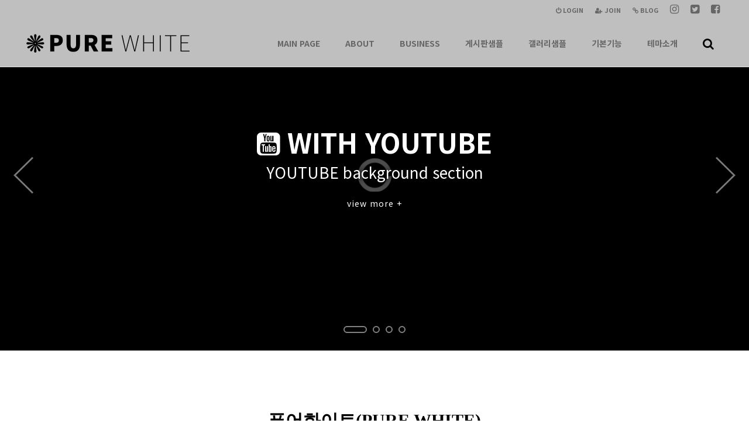

--- FILE ---
content_type: text/html; charset=utf-8
request_url: http://sir-purewhite.websiting.kr/
body_size: 11643
content:
<!doctype html>
<html lang="ko">
<head>
<meta charset="utf-8">
<meta name="viewport" content="width=device-width,initial-scale=1.0,minimum-scale=0,maximum-scale=10,user-scalable=yes">
<meta name="HandheldFriendly" content="true">
<meta http-equiv="X-UA-Compatible" content="IE=edge">
<meta name="format-detection" content="telephone=no">
<title>[PURE WHITE] - 퓨어화이트 홈페이지 테마</title>
<link rel="stylesheet" href="//sir-purewhite.websiting.kr/theme/purewhite/css/default.css?ver=191202">
<link rel="stylesheet" href="//sir-purewhite.websiting.kr/theme/purewhite/plugin/bxslider/jquery.bxslider.min.css?ver=191202">
<link rel="stylesheet" href="//sir-purewhite.websiting.kr/theme/purewhite/skin/latest/gallery_box/style.css?v2">
<link rel="stylesheet" href="//sir-purewhite.websiting.kr/theme/purewhite/skin/latest/webzine/style.css?ver=191202">
<link rel="stylesheet" href="//sir-purewhite.websiting.kr/theme/purewhite/skin/latest/basic/style.css?v8">
<link rel="stylesheet" href="//sir-purewhite.websiting.kr/theme/purewhite/skin/latest/faq/style.css?ver=191202">
<link rel="stylesheet" href="//sir-purewhite.websiting.kr/theme/purewhite/skin/latest/qna/style.css?ver=191202">
<link rel="stylesheet" href="//sir-purewhite.websiting.kr/theme/purewhite/skin/latest/product/style.css?ver=191202">
<link rel="stylesheet" href="//sir-purewhite.websiting.kr/theme/purewhite/plugin/owlcarousel/owl.carousel.css?ver=191202">
<link rel="stylesheet" href="//sir-purewhite.websiting.kr/theme/purewhite/css/main.css?ver=191202">
<link rel="preconnect" href="https://fonts.googleapis.com">
<link rel="preconnect" href="https://fonts.gstatic.com" crossorigin>
<link href="https://fonts.googleapis.com/css2?family=Noto+Sans+KR:wght@100..900&display=swap" rel="stylesheet">
<link rel="stylesheet" href="//sir-purewhite.websiting.kr/theme/purewhite/css/responsive.css?ver=191202">
<link rel="stylesheet" href="//sir-purewhite.websiting.kr/theme/purewhite/css/contents.css?ver=191202">
<link rel="stylesheet" href="//sir-purewhite.websiting.kr/js/font-awesome/css/font-awesome.min.css">
<link rel="stylesheet" href="//sir-purewhite.websiting.kr/theme/purewhite/plugin/featherlight/featherlight.min.css?ver=2318">
<!--[if lte IE 9]><script src="//sir-purewhite.websiting.kr/js/html5.js"></script><script src="//sir-purewhite.websiting.kr/theme/purewhite/js/respond.js"></script><![endif]-->
<script>var g5_url = "//sir-purewhite.websiting.kr"; var g5_bbs_url = "//sir-purewhite.websiting.kr/bbs"; var g5_is_member = ""; var g5_is_admin = ""; var g5_is_mobile = ""; var g5_bo_table = ""; var g5_sca = ""; var g5_editor = ""; var g5_cookie_domain = "";</script>
<script src="//sir-purewhite.websiting.kr/theme/purewhite/js/jquery-1.12.4.min.js"></script>
<script src="//sir-purewhite.websiting.kr/theme/purewhite/js/jquery.menu.min.js?ver=191202"></script>
<script src="//sir-purewhite.websiting.kr/js/common.js?ver=191202"></script>
<script src="//sir-purewhite.websiting.kr/theme/purewhite/js/WEBsiting.js?ver=191202"></script>
<script src="//sir-purewhite.websiting.kr/js/wrest.js?ver=191202"></script>
<script src="//sir-purewhite.websiting.kr/js/placeholders.min.js"></script>
<script src="//sir-purewhite.websiting.kr/theme/purewhite/plugin/featherlight/featherlight.min.js"></script>

<script src="//sir-purewhite.websiting.kr/theme/purewhite/plugin/bxslider/jquery.bxslider.min.js?v7"></script>
<script src="//sir-purewhite.websiting.kr/theme/purewhite/plugin/youtubeloop/jquery.mb.YTPlayer.min.js?v7"></script>
<script src="//sir-purewhite.websiting.kr/theme/purewhite/js/WEBsiting.main.js?v7"></script>
</head>
<body class="body">
<a id="topID"></a>

<!-- 상단 시작 { -->
<header  id="hd">
    <h1 id="hd_h1">[PURE WHITE] - 퓨어화이트 홈페이지 테마 [PURE WHITE] - 퓨어화이트 홈페이지 테마</h1>

    <div id="skip_to_container"><a href="#ctWrap">본문 바로가기</a></div>

    <div id="tnb">
        <ul>
			<!-- 해당 URL링크를 삽입해 주세요 // 해당사항 없을 시 제거해 주시기 바랍니다. -->
            <li><a href="#"><b><i class="tnbIco fa fa-facebook-square" aria-hidden="true"></i> <span class="sound_only">페이스북</span></b></a></li>
            <li><a href="#"><b><i class="tnbIco fa fa-twitter-square" aria-hidden="true"></i> <span class="sound_only">트위터</span></b></a></li>
            <li><a href="#"><b><i class="tnbIco fa fa-instagram" aria-hidden="true"></i> <span class="sound_only">인스타그램</span></b></a></li>
            <li><a href="#"><b><i class="fa fa-link" aria-hidden="true"></i> BLOG</b></a></li>
                        <li><a href="//sir-purewhite.websiting.kr/bbs/register.php"><b><i class="fa fa-user-plus" aria-hidden="true"></i> JOIN</b></a></li>
            <li><a href="//sir-purewhite.websiting.kr/bbs/login.php"><b><i class="fa fa-power-off" aria-hidden="true"></i> LOGIN</b></a></li>
            
        </ul>
  
    </div>

    <nav id="gnb">
        <h2>메인메뉴</h2>
        <div class="gnb_wrap">
			<div id="logo">
				<a href="//sir-purewhite.websiting.kr"><img src="//sir-purewhite.websiting.kr/theme/purewhite/img/logo.png" alt="[PURE WHITE] - 퓨어화이트 홈페이지 테마"></a>
			</div>
            <ul id="gnb_1dul">
                                <li class="gnb_1dli" style="z-index:999">
                    <a href="https://sir-purewhite.websiting.kr/" target="_self" class="gnb_1da">MAIN PAGE<u></u></a>
                    <span class="bg">하위분류</span><ul class="gnb_2dul">
                        <li class="gnb_2dli"><a href="https://sir-purewhite.websiting.kr/" target="_self" class="gnb_2da">BASIC</a></li>
                                            <li class="gnb_2dli"><a href="https://sir-purewhite.websiting.kr/theme/purewhite/index.simple.php" target="_self" class="gnb_2da">SIMPLE</a></li>
                                            <li class="gnb_2dli"><a href="https://sir-purewhite.websiting.kr/theme/purewhite/index.product.php" target="_self" class="gnb_2da">PRODUCT</a></li>
                                            <li class="gnb_2dli"><a href="https://sir-purewhite.websiting.kr/theme/purewhite/index.video.php" target="_self" class="gnb_2da">YOUTUBE background</a></li>
                                            <li class="gnb_2dli"><a href="https://sir-purewhite.websiting.kr/theme/purewhite/index.latest.php" target="_self" class="gnb_2da">메인페이지에서 사용가능한 최근 게시물 예제</a></li>
                    </ul>
                </li>
                                <li class="gnb_1dli" style="z-index:998">
                    <a href="http://sir-purewhite.websiting.kr/content/greeting" target="_self" class="gnb_1da">ABOUT<u></u></a>
                    <span class="bg">하위분류</span><ul class="gnb_2dul">
                        <li class="gnb_2dli"><a href="http://sir-purewhite.websiting.kr/content/greeting" target="_self" class="gnb_2da">인사말(내용관리)</a></li>
                                            <li class="gnb_2dli"><a href="http://sir-purewhite.websiting.kr/content/company" target="_self" class="gnb_2da">회사소개(내용관리)</a></li>
                                            <li class="gnb_2dli"><a href="/history" target="_self" class="gnb_2da">연혁(연혁게시판스킨)</a></li>
                                            <li class="gnb_2dli"><a href="/content/map" target="_self" class="gnb_2da">오시는 길(내용관리)</a></li>
                                            <li class="gnb_2dli"><a href="http://sir-purewhite.websiting.kr/theme/purewhite/testPage.php" target="_self" class="gnb_2da">php파일링크 및 HTML STYLE SAMPLE</a></li>
                                            <li class="gnb_2dli"><a href="http://sir-purewhite.websiting.kr/testPage.php" target="_self" class="gnb_2da">php파일 루트폴더</a></li>
                                            <li class="gnb_2dli"><a href="http://sir-purewhite.websiting.kr/theme/purewhite/pages/company.php" target="_self" class="gnb_2da">회사소개(php파일)</a></li>
                                            <li class="gnb_2dli"><a href="http://sir-purewhite.websiting.kr/theme/purewhite/pages/greeting.php" target="_self" class="gnb_2da">인사말(php파일)</a></li>
                                            <li class="gnb_2dli"><a href="http://sir-purewhite.websiting.kr/theme/purewhite/pages/map.php" target="_self" class="gnb_2da">오시는 길(php파일)</a></li>
                    </ul>
                </li>
                                <li class="gnb_1dli" style="z-index:997">
                    <a href="http://sir-purewhite.websiting.kr/content/business" target="_self" class="gnb_1da">BUSINESS<u></u></a>
                    <span class="bg">하위분류</span><ul class="gnb_2dul">
                        <li class="gnb_2dli"><a href="http://sir-purewhite.websiting.kr/content/business" target="_self" class="gnb_2da">사업분야</a></li>
                                            <li class="gnb_2dli"><a href="/product_gallery" target="_self" class="gnb_2da">제품소개(갤러리형)</a></li>
                                            <li class="gnb_2dli"><a href="/product_webzine" target="_self" class="gnb_2da">제품소개(웹진형)</a></li>
                    </ul>
                </li>
                                <li class="gnb_1dli" style="z-index:996">
                    <a href="https://sir-purewhite.websiting.kr/basic" target="_self" class="gnb_1da">게시판샘플<u></u></a>
                    <span class="bg">하위분류</span><ul class="gnb_2dul">
                        <li class="gnb_2dli"><a href="/basic" target="_self" class="gnb_2da">기본게시판</a></li>
                                            <li class="gnb_2dli"><a href="http://sir-purewhite.websiting.kr/qna" target="_self" class="gnb_2da">Q&A게시판</a></li>
                                            <li class="gnb_2dli"><a href="http://sir-purewhite.websiting.kr/faq" target="_self" class="gnb_2da">FAQ게시판</a></li>
                                            <li class="gnb_2dli"><a href="http://sir-purewhite.websiting.kr/webzine" target="_self" class="gnb_2da">웹진형게시판</a></li>
                                            <li class="gnb_2dli"><a href="/form/write" target="_self" class="gnb_2da">폼메일</a></li>
                                            <li class="gnb_2dli"><a href="https://sir-purewhite.websiting.kr/file_download" target="_self" class="gnb_2da">자료실(목록에서 파일 다운로드)</a></li>
                    </ul>
                </li>
                                <li class="gnb_1dli" style="z-index:995">
                    <a href="https://sir-purewhite.websiting.kr/gallery" target="_self" class="gnb_1da">갤러리샘플<u></u></a>
                    <span class="bg">하위분류</span><ul class="gnb_2dul">
                        <li class="gnb_2dli"><a href="/gallery" target="_self" class="gnb_2da">갤러리게시판(기본)</a></li>
                                            <li class="gnb_2dli"><a href="/gallery2" target="_self" class="gnb_2da">갤러리(가로길게2단)</a></li>
                                            <li class="gnb_2dli"><a href="/gallery_box" target="_self" class="gnb_2da">갤러리게시판(박스형)</a></li>
                                            <li class="gnb_2dli"><a href="/gallery_box2" target="_self" class="gnb_2da">갤러리게시판(박스-세로길게4단)</a></li>
                                            <li class="gnb_2dli"><a href="/youtube" target="_self" class="gnb_2da">유튜브 갤러리</a></li>
                                            <li class="gnb_2dli"><a href="/gallery_txt" target="_self" class="gnb_2da">텍스트형 갤러리</a></li>
                    </ul>
                </li>
                                <li class="gnb_1dli" style="z-index:994">
                    <a href="http://sir-purewhite.websiting.kr/bbs/login.php" target="_self" class="gnb_1da">기본기능<u></u></a>
                    <span class="bg">하위분류</span><ul class="gnb_2dul">
                        <li class="gnb_2dli"><a href="http://sir-purewhite.websiting.kr/bbs/login.php" target="_self" class="gnb_2da">로그인</a></li>
                                            <li class="gnb_2dli"><a href="http://sir-purewhite.websiting.kr/bbs/register.php" target="_self" class="gnb_2da">회원가입</a></li>
                                            <li class="gnb_2dli"><a href="http://sir-purewhite.websiting.kr/qna/1" target="_self" class="gnb_2da">비밀번호확인</a></li>
                                            <li class="gnb_2dli"><a href="http://sir-purewhite.websiting.kr/bbs/current_connect.php" target="_self" class="gnb_2da">현재접속자</a></li>
                                            <li class="gnb_2dli"><a href="http://sir-purewhite.websiting.kr/bbs/search.php?sfl=wr_subject%7C%7Cwr_content&sop=and&stx=%EA%B2%8C%EC%8B%9C%ED%8C%90" target="_self" class="gnb_2da">전체검색</a></li>
                                            <li class="gnb_2dli"><a href="http://sir-purewhite.websiting.kr/bbs/group.php?gr_id=board" target="_self" class="gnb_2da">그룹최신글</a></li>
                    </ul>
                </li>
                                <li class="gnb_1dli" style="z-index:993">
                    <a href="/themeinfo" target="_self" class="gnb_1da">테마소개<u></u></a>
                    <span class="bg">하위분류</span><ul class="gnb_2dul">
                        <li class="gnb_2dli"><a href="http://sir-purewhite.websiting.kr/themeinfo" target="_self" class="gnb_2da">테마안내</a></li>
                                            <li class="gnb_2dli"><a href="/themeinfo/1" target="_self" class="gnb_2da">- 테마소개</a></li>
                                            <li class="gnb_2dli"><a href="/themeinfo/2" target="_self" class="gnb_2da">- 특이사항</a></li>
                                            <li class="gnb_2dli"><a href="/themeinfo/3" target="_self" class="gnb_2da">- 테마적용방법</a></li>
                                            <li class="gnb_2dli"><a href="/themeinfo/4" target="_self" class="gnb_2da">- 게시판별 특이사항</a></li>
                                            <li class="gnb_2dli"><a href="/themeinfo/6" target="_self" class="gnb_2da">- 사이트 제작절 차안내</a></li>
                                            <li class="gnb_2dli"><a href="/themeinfo/7" target="_self" class="gnb_2da">- 이미지 및 메인페이지</a></li>
                    </ul>
                </li>
                				<li class="gnb_1dli allSchBoxWr">
					<button type="button" id="btnSchbox" title="전체검색 열기"><i class="fa fa-search"></i></button>

					<div id="allSchBox">
						<fieldset>
							<legend>사이트 내 전체검색</legend>
							<form name="fsearchbox" method="get" action="//sir-purewhite.websiting.kr/bbs/search.php" onsubmit="return fsearchbox_submit(this);">
								<input type="hidden" name="sfl" value="wr_subject||wr_content">
								<input type="hidden" name="sop" value="and">
								<label for="sch_stx" class="sound_only">검색어 필수</label>
								<input type="text" name="stx" id="sch_stx" class="topSchFocus" maxlength="20" placeholder="Search...">
								<button type="submit" id="sch_submit" value="검색"><i class="fa fa-search" aria-hidden="true"></i><span class="sound_only">검색</span></button>
								<a id="allSchBoxClose"><i class="fa fa-close" aria-hidden="true"></i><i class="sound_only">전체검색 닫기</i></a>
							</form>
							<script> function fsearchbox_submit(f) { if (f.stx.value.length < 2) { alert("검색어는 두글자 이상 입력하십시오."); f.stx.select(); f.stx.focus(); return false; } /* 검색에 많은 부하가 걸리는 경우 이 주석을 제거하세요. */ var cnt = 0; for (var i=0; i<f.stx.value.length; i++) { if (f.stx.value.charAt(i) == ' ') cnt++; } if (cnt > 1) { alert("빠른 검색을 위하여 검색어에 공백은 한개만 입력할 수 있습니다."); f.stx.select(); f.stx.focus(); return false; } return true; } </script>
						</fieldset>
					</div>

				</li>
            </ul>
        </div>

		<p class="clb"></p>
    </nav>
</header >
<aside id="topSpacer"></aside>
<aside id="sideBarCover"></aside>
<!-- } 상단 끝 --><hr>

<!-- 콘텐츠 시작 { -->
<section id="ctWrap">

<h2 class="sound_only">[PURE WHITE] - 퓨어화이트 홈페이지 테마 [PURE WHITE] - 퓨어화이트 홈페이지 테마</h2>


<section class="mainVisualImage">
	<h2 class="sound_only">[PURE WHITE] - 퓨어화이트 홈페이지 테마 메인 슬라이드</h2>
	<div class="mvSlider">
		<ul>
			<li class="txtCenter" >
				<img src="//sir-purewhite.websiting.kr/theme/purewhite/plugin/websiting/imageSpacer.php?w=1920&h=900" alt="Slider Space">
				<div class="youtubeBackgroundBG mvMwAlign"><i class="fa fa-spin fa-circle-o-notch"></i>
										<div class="youtubePlayer" data-property="{videoURL:'N4mCIq4lnTs'}"></div>
				</div>

				<div class="WCMSScontS">
					<dl>
						<dt><i class="fa fa-youtube-square"></i> WITH YOUTUBE</dt>
						<dd>
							YOUTUBE background section
							<br>
							<a href="#" class="themeBgColor">view more +</a>
						</dd>
					</dl>
				</div>
			</li>
			<li class="txtCenter"  style="background-image:URL('//sir-purewhite.websiting.kr/theme/purewhite/img/mainImg01.jpg')">
				<img src="//sir-purewhite.websiting.kr/theme/purewhite/plugin/websiting/imageSpacer.php?w=1920&h=900" alt="Slider Space">
				<div class="WCMSScontS">
					<dl>
						<dt>그누보드5 기반</dt>
						<dd>
							퓨어화이트 반응형 홈페이지 테마
							<br>
							<a href="#" class="themeBgColor">view more +</a>
						</dd>
					</dl>
				</div>
			</li>
			<li class="txtLeft" style="background-image:URL('//sir-purewhite.websiting.kr/theme/purewhite/img/mainImg02.jpg')">
				<img src="//sir-purewhite.websiting.kr/theme/purewhite/plugin/websiting/imageSpacer.php?w=1920&h=900" alt="Slider Space">
				<div class="WCMSScontS">
					<dl>
						<dt>PURE WHITE</dt>
						<dd>
							그누보드5 반응형 홈페이지 테마
							<br>
							<a href="#" class="themeBgColor">view more +</a>
						</dd>
					</dl>
				</div>
			</li>
			<li class="txtRight" style="background-image:URL('//sir-purewhite.websiting.kr/theme/purewhite/img/mainImg03.jpg')">
				<img src="//sir-purewhite.websiting.kr/theme/purewhite/plugin/websiting/imageSpacer.php?w=1920&h=900" alt="Slider Space">
				<div class="WCMSScontS">
					<dl>
						<dt>GNUBOARD5 BASE</dt>
						<dd>
							퓨어화이트 반응형 홈페이지 테마
							<br>
							<a href="#" class="themeBgColor">view more +</a>
						</dd>
					</dl>
				</div>
			</li>
		</ul>
	</div>
	<aside id="sliderSpace"><img src="//sir-purewhite.websiting.kr/theme/purewhite/plugin/websiting/imageSpacer.php?w=1920&h=900" alt="Slider Space"></aside>
</section>


<hr>



<section class="mainBasicCont01">
	<!-- 
		main.css 참조 
		검색엔진 노출을 위하여 메인페이지의 본 영역에 홈페이지에 대한 간략한 소개, 기본 정보 등 을 기재해 주시면 좋습니다.
	-->
	<h2>퓨어화이트(PURE WHITE)</h2>
	<h3>그누보드 기반의 반응형 홈페이지 테마!</h3>

	<p class="centerBar"></p>

	<p class="MBC01txt">
		<strong>퓨어화이트(PURE WHITE) 테마는   <span class="pc_br"></span>그누보드 5버전 기반의 반응형 웹사이트 테마입니다.</strong><br><br>
		퓨어화이트 테마는 기본적인 트랜디한 레이아웃에 어떤 컨셉이든 잘 어울리는  <span class="pc_br"></span>심플한 구조로 제작되어 있어 퓨어화이트 테마로 만들 수 있는 웹사이트의 종류는 정말 다양합니다.<br>
		어떤 업종! 어떤 종류의 홈페이지도 뚝딱 만들어 낼 수 있는 퓨어화이트 테마로 홈페이지 제작에 도전해 보세요!
	</p>
</section>



<hr>



<section class="mainContentsW100 btnMoreNone latTitNone">
	<h2 class="sound_only">[PURE WHITE] - 퓨어화이트 홈페이지 테마</h2>
	<!-- 타이틀 없는 100% 꽉차는 박스형 갤러리 -->
	
<div class="galleryBoxLat">
    <h2 class="galleryLatTit"><a href="//sir-purewhite.websiting.kr/gallery_box">갤러리게시판(박스형)<u class="themeBgColor"></u></a></h2>
    <ul>
            <li>
            <a href="//sir-purewhite.websiting.kr/gallery_box/15">
				<i><img src="//sir-purewhite.websiting.kr/data/file/gallery_box/thumb-7_copy_15_31261188_xmOe0WFw_a0da36d000ebde0a2d70f85502ec5811f750a8b9_300x300.jpg" alt="갤러리게시판" ></i>
				<em></em><span class='bo_cate_link'>[ 분류가있을경우 ]</span> <b>갤러리게시판</b>			</a>
        </li>
            <li>
            <a href="//sir-purewhite.websiting.kr/gallery_box/14">
				<i><img src="//sir-purewhite.websiting.kr/data/file/gallery_box/thumb-1982125119_OgmCcWfI_844e8335ab8ec05537ddc9b0e8beb359fafd0060_300x300.jpg" alt="그누보드5 홈페이지 테마 퓨어화이트" ></i>
				<em></em><b>그누보드5 홈페이지 테마 퓨어화이트</b>			</a>
        </li>
            <li>
            <a href="//sir-purewhite.websiting.kr/gallery_box/13">
				<i><img src="//sir-purewhite.websiting.kr/data/file/gallery_box/thumb-1982125119_CPHpnwq1_e771ae54b20d8b14f3e4f000cd3a79ac9b73c4c7_300x300.jpg" alt="갤러리게시판" ></i>
				<em></em><b>갤러리게시판</b>			</a>
        </li>
            <li>
            <a href="//sir-purewhite.websiting.kr/gallery_box/12">
				<i><img src="//sir-purewhite.websiting.kr/data/file/gallery_box/thumb-1982125119_kow1TePB_1d3ccd7123b95932498b80b3686d867d7e4cb534_300x300.jpg" alt="갤러리 게시판입니다" ></i>
				<em></em><b>갤러리 게시판입니다</b>			</a>
        </li>
            <li>
            <a href="//sir-purewhite.websiting.kr/gallery_box/11">
				<i><img src="//sir-purewhite.websiting.kr/theme/purewhite/plugin/websiting/imageSpacer.php?w=300&h=300" alt="이미지첨부없이 유투브영상만 있을 경우" ><em><sup class="youtube_img" style="background-image:URL(//img.youtube.com/vi/MNu33SyGA_g/maxresdefault.jpg);"></sup></em></i>
				<em><i class="fa fa-youtube-play fts13px"><span class="sound_only">유투브영상</span></i> </em><b>이미지첨부없이 유투브영상만 있을 경우</b>			</a>
        </li>
            <li>
            <a href="//sir-purewhite.websiting.kr/gallery_box/10">
				<i><img src="//sir-purewhite.websiting.kr/data/file/gallery_box/thumb-1982125119_kUYxMjzv_249e493273438342bf5cd765c87822d104426e6a_300x300.jpg" alt="갤러리 등록 테스트" ></i>
				<em></em><b>갤러리 등록 테스트</b>			</a>
        </li>
            <li>
            <a href="//sir-purewhite.websiting.kr/gallery_box/9">
				<i><img src="//sir-purewhite.websiting.kr/data/file/gallery_box/thumb-1982125119_xN1cZLJG_9cd5c22bdcfe63611978a9b91d01b4856ee92961_300x300.jpg" alt="갤러리게시판" ></i>
				<em></em><b>갤러리게시판</b>			</a>
        </li>
            <li>
            <a href="//sir-purewhite.websiting.kr/gallery_box/8">
				<i><img src="//sir-purewhite.websiting.kr/data/file/gallery_box/thumb-1982125119_18jqctRK_7b44e944fd914fc537534da6cb20aa03683639ea_300x300.jpg" alt="그누보드5 홈페이지 테마 퓨어화이트" ></i>
				<em></em><b>그누보드5 홈페이지 테마 퓨어화이트</b>			</a>
        </li>
            <li>
            <a href="//sir-purewhite.websiting.kr/gallery_box/7">
				<i><img src="//sir-purewhite.websiting.kr/data/file/gallery_box/thumb-1982125119_Ic6M9yuK_bc981214629a4b657ce051de005a0b35aa615c2d_300x300.jpg" alt="갤러리게시판 공지사항입니다" ></i>
				<em></em><b>갤러리게시판 공지사항입니다</b>			</a>
        </li>
            <li>
            <a href="//sir-purewhite.websiting.kr/gallery_box/6">
				<i><img src="//sir-purewhite.websiting.kr/data/file/gallery_box/thumb-1982125119_bXqUSmPz_09541ab04dc9fd98c2269b2faa1a39f686fc0828_300x300.jpg" alt="갤러리 게시판입니다" ></i>
				<em></em><b>갤러리 게시판입니다</b>			</a>
        </li>
            <li>
            <a href="//sir-purewhite.websiting.kr/gallery_box/5">
				<i><img src="//sir-purewhite.websiting.kr/data/file/gallery_box/thumb-31261188_OuepdXZy_3e7d4d615d0ad144794a1ba0f2f8763f19e143ac_300x300.jpg" alt="PURE WHITE" ></i>
				<em></em><b>PURE WHITE</b>			</a>
        </li>
            <li>
            <a href="//sir-purewhite.websiting.kr/gallery_box/4">
				<i><img src="//sir-purewhite.websiting.kr/theme/purewhite/plugin/websiting/imageSpacer.php?w=300&h=300" alt="갤러리 등록 테스트" ><em><sup class="youtube_img" style="background-image:URL(//img.youtube.com/vi/MNu33SyGA_g/maxresdefault.jpg);"></sup></em></i>
				<em><i class="fa fa-youtube-play fts13px"><span class="sound_only">유투브영상</span></i> </em><b>갤러리 등록 테스트</b>			</a>
        </li>
        </ul>
    <a href="//sir-purewhite.websiting.kr/gallery_box" class="lt_more themeBgColor">갤러리게시판(박스형) 더보기 <i class="fa fa-plus-circle" aria-hidden="true"></i></a>
</div>
</section>



<hr>



<section class="mainContentsW100 background-dark">
	<h2 class="sound_only">[PURE WHITE] - 퓨어화이트 홈페이지 테마</h2>
	<div class="mainContents">
		<ul class="main_figure_list">
			<li>
				<a href="#">
					<i class="fa fa-desktop"></i>
					<strong>WEBSITE</strong>
					<span>웹사이트 제작 및 관리</span>
				</a>
			</li>
			<li>
				<i class="fa fa-code"></i>
				<strong>MOBILE</strong>
				<span>모바일 웹사이트 제작 및 관리</span>
			</li>
			<li>
				<i class="fa fa-shopping-cart"></i>
				<strong>E-commerce</strong>
				<span>쇼핑몰 제작 및 운영대행</span>
			</li>
			<li>
				<i class="fa fa-android"></i>
				<strong>Application</strong>
				<span>웹 어플리케이션 개발 및 운영</span>
			</li>
		</ul>
	</div>
</section>



<hr>



<section class="mainContents">
	<h2 class="sound_only">[PURE WHITE] - 퓨어화이트 홈페이지 테마</h2>

	<div class="mainTwoLatArea">
		<div class="MTLA01">
			
<div class="webzLat">
    <h2 class="webzLatTit"><a href="//sir-purewhite.websiting.kr/basic">기본게시판 <u class="themeBgColor"></u></a></h2>
    <ul>
            <li>
            <a href="//sir-purewhite.websiting.kr/basic/30">
				<i class="webzLatThumb" style="background-image:URL(//img.youtube.com/vi/aYCXBdMavx8/maxresdefault.jpg);"><img src="//sir-purewhite.websiting.kr/theme/purewhite/plugin/websiting/imageSpacer.php?w=70&h=70" class="youtubeImbBlank" alt=""></i>				<b>링크에 유투브 공유링크삽입샘플</b><em>링크에 유투브 공유링크를 넣어주시면 글보기 페이지에서 유투브 영상이 출력됩니다.</em>
				<span class="lt_date">2018-02-12</span>
            </a>
        </li>
            <li>
            <a href="//sir-purewhite.websiting.kr/basic/24">
				<i class="webzLatThumb"><img src="//sir-purewhite.websiting.kr/data/file/basic/thumb-31261188_QY2AzfOm_dad7b75cd1b8b350eb7d003bb41c335b1c9fe719_70x70.jpg" alt="첨부파일 또는 이미지 첨부와 링크가 궁금하다…" ></i>				<b><span class='bo_cate_link'>[ 분류1 ]</span> 첨부파일 또는 이미지 첨부와 링크가 궁금하다…</b><em>그누보드5 홈페이지 테마 퓨어화이트의 기본 반응형 게시판입니다.&nbsp;반응형 게시판은 접속하는 디바이스의 화면 크기에 따라 각각 알맞은 사이즈로 자동으로 변환되어 최적화된 화면 . . . </em>
				<span class="lt_date">2018-02-06</span>
            </a>
        </li>
        </ul>
    <a href="//sir-purewhite.websiting.kr/basic" class="lt_more themeBgColor">기본게시판 더보기 <i class="fa fa-plus-circle" aria-hidden="true"></i></a>
</div>
		</div>
		<div class="MTLA02">
			
<div class="webzLat">
    <h2 class="webzLatTit"><a href="//sir-purewhite.websiting.kr/webzine">웹진형게시판 <u class="themeBgColor"></u></a></h2>
    <ul>
            <li>
            <a href="//sir-purewhite.websiting.kr/webzine/8">
				<i class="webzLatThumb"><img src="//sir-purewhite.websiting.kr/data/file/webzine/thumb-31261188_zNdtK47q_61996a91b920d2640182db95d03b467679d606f7_70x70.jpg" alt="웹진형 게시판입니다." ></i>				<b>웹진형 게시판입니다.</b><em>그누보드5 홈페이지 테마 퓨어화이트의 웹진형 게시판입니다.&nbsp;웹진형 게시판은 목록에서 다양한 정보를 미리 보여주어 홈페이지 이용자가 원하는 정보를 쉽게 접글할 수 있도록 합 . . . </em>
				<span class="lt_date">2018-02-07</span>
            </a>
        </li>
            <li>
            <a href="//sir-purewhite.websiting.kr/webzine/7">
				<i class="webzLatThumb" style="background-image:URL(//img.youtube.com/vi/MNu33SyGA_g/maxresdefault.jpg);"><img src="//sir-purewhite.websiting.kr/theme/purewhite/plugin/websiting/imageSpacer.php?w=70&h=70" class="youtubeImbBlank" alt=""></i>				<b>웹진형 게시판입니다.</b><em>그누보드5 홈페이지 테마 퓨어화이트의 웹진형 게시판입니다.&nbsp;웹진형 게시판은 목록에서 다양한 정보를 미리 보여주어 홈페이지 이용자가 원하는 정보를 쉽게 접글할 수 있도록 합 . . . </em>
				<span class="lt_date">2018-02-07</span>
            </a>
        </li>
        </ul>
    <a href="//sir-purewhite.websiting.kr/webzine" class="lt_more themeBgColor">웹진형게시판 더보기 <i class="fa fa-plus-circle" aria-hidden="true"></i></a>
</div>
		</div>
	
	</div>
</section>



<hr>



<section class="mainContentsW100 background-light">
	<h2 class="sound_only">[PURE WHITE] - 퓨어화이트 홈페이지 테마</h2>
	<div class="mainContents">

		<div class="mainThreeLatArea">
			<div class="MTLA01">
				
<div class="basicLat">
    <h2 class="basicLatTit"><a href="//sir-purewhite.websiting.kr/basic">기본게시판 <u class="themeBgColor"></u></a></h2>
    <ul>
            <li>
            <a href="//sir-purewhite.websiting.kr/basic/30"> <i  class="fa fa-caret-right" aria-hidden="true"></i> <b>링크에 유투브 공유링크삽입샘플</b> 
			<span class="lt_date">2018-02-12</span>
            </a>
        </li>
            <li>
            <a href="//sir-purewhite.websiting.kr/basic/24"> <i  class="fa fa-caret-right" aria-hidden="true"></i> <span class='bo_cate_link'>[ 분류1 ]</span> <b>첨부파일 또는 이미지 첨부와 링크가 궁금하다…</b> 
			<span class="lt_date">2018-02-06</span>
            </a>
        </li>
            <li>
            <a href="//sir-purewhite.websiting.kr/basic/15"> <i  class="fa fa-caret-right" aria-hidden="true"></i> <b>기본게시판은 게시판용도로 다양하게 활용하실 …</b>
            <span class="lt_cmt">+ <span class="cnt_cmt">8</span></span> 
			<span class="lt_date">2018-02-06</span>
            </a>
        </li>
            <li>
            <a href="//sir-purewhite.websiting.kr/basic/14"> <i  class="fa fa-caret-right" aria-hidden="true"></i> <span class='bo_cate_link'>[ 분류1 ]</span> <b>풀 반응형 기본게시판입니다.</b>
            <span class="lt_cmt">+ <span class="cnt_cmt">1</span></span> 
			<span class="lt_date">2018-02-06</span>
            </a>
        </li>
            <li>
            <a href="//sir-purewhite.websiting.kr/basic/13"> <i  class="fa fa-caret-right" aria-hidden="true"></i> <span class='bo_cate_link'>[ 분류1 ]</span> <b>기본형 반응형 게시판 샘플</b> 
			<span class="lt_date">2018-01-30</span>
            </a>
        </li>
        </ul>
    <a href="//sir-purewhite.websiting.kr/basic" class="lt_more themeBgColor ">기본게시판 더보기 <i class="fa fa-plus-circle" aria-hidden="true"></i></a>
</div>			</div>
			<div class="MTLA02">
				
<div class="faqLat">
    <h2 class="faqLatTit"><a href="//sir-purewhite.websiting.kr/faq">자주묻는질문 <u class="themeBgColor"></u></a></h2>
    <ul>
            <li>
            <a href="//sir-purewhite.websiting.kr/faq/182"> <i class="lt_q">Q</i> <span class='bo_cate_link'>[ 자주묻는질문2 ]</span> <b>유튜브 공유 링크를 넣어주시면</b>
            <i class="fa fa-chevron-right"></i>
            </a>
        </li>
            <li>
            <a href="//sir-purewhite.websiting.kr/faq/181"> <i class="lt_q">Q</i> <span class='bo_cate_link'>[ 자주묻는질문2 ]</span> <b>목록에서 파일사용에 체크하시면</b>
            <i class="fa fa-chevron-right"></i>
            </a>
        </li>
            <li>
            <a href="//sir-purewhite.websiting.kr/faq/152"> <i class="lt_q">Q</i> <span class='bo_cate_link'>[ 자주묻는질문2 ]</span> <b>자주묻는 질문 게시판입니다. 게시판 스킨은 …</b>
            <i class="fa fa-chevron-right"></i>
            </a>
        </li>
            <li>
            <a href="//sir-purewhite.websiting.kr/faq/143"> <i class="lt_q">Q</i> <span class='bo_cate_link'>[ 자주묻는질문1 ]</span> <b>그누보드5가 무엇인가요?</b>
            <i class="fa fa-chevron-right"></i>
            </a>
        </li>
            <li>
            <a href="//sir-purewhite.websiting.kr/faq/134"> <i class="lt_q">Q</i> <span class='bo_cate_link'>[ 자주묻는질문1 ]</span> <b>FAQ게시판은 자주묻는 질문을 정리하여 등록…</b>
            <i class="fa fa-chevron-right"></i>
            </a>
        </li>
        </ul>
    <a href="//sir-purewhite.websiting.kr/faq" class="lt_more themeBgColor ">자주묻는질문 더보기 <i class="fa fa-plus-circle" aria-hidden="true"></i></a>
</div>			</div>
			<div class="MTLA03">
				
<div class="qnaLat">
    <h2 class="qnaLatTit"><a href="//sir-purewhite.websiting.kr/qna">질문답변 <u class="themeBgColor"></u></a></h2>
    <ul>
            <li>
			<a href="//sir-purewhite.websiting.kr/qna/39">
		
														<span class="qnaIco qnaIco3"><i class="fa fa-spinner" aria-hidden="true"></i> 접수완료</span>
									            <i class="fa fa-lock" aria-hidden="true"></i><span class="sound_only">비밀글</span> <b>답변이 없다면 접수완료로만 표시됩니다 (비밀…</b>            <span class="lt_date">01-31</span>
            </a>
        </li>
            <li>
			<a href="//sir-purewhite.websiting.kr/qna/38">
		
														<span class="qnaIco qnaIco3"><i class="fa fa-spinner" aria-hidden="true"></i> 접수완료</span>
									            <i class="fa fa-lock" aria-hidden="true"></i><span class="sound_only">비밀글</span> <b>그누보드5 테마 퓨어화이트로 홈페이지 만들고…</b>            <span class="lt_date">01-31</span>
            </a>
        </li>
            <li>
			<a href="//sir-purewhite.websiting.kr/qna/36">
		
														<span class="qnaIco qnaIco2"><i class="fa fa-smile-o" aria-hidden="true"></i> 답변완료</span>
									            <i class="fa fa-lock" aria-hidden="true"></i><span class="sound_only">비밀글</span> <b>질문드립니다(비밀번호0000)</b>            <span class="lt_date">01-31</span>
            </a>
        </li>
            <li>
			<a href="//sir-purewhite.websiting.kr/qna/34">
		
														<span class="qnaIco qnaIco2"><i class="fa fa-smile-o" aria-hidden="true"></i> 답변완료</span>
									            <i class="fa fa-lock" aria-hidden="true"></i><span class="sound_only">비밀글</span> <b>질문게시판 글 등록 답변이 있다면 답변완료로…</b>            <span class="lt_date">01-31</span>
            </a>
        </li>
            <li>
			<a href="//sir-purewhite.websiting.kr/qna/32">
		
														<span class="qnaIco qnaIco2"><i class="fa fa-smile-o" aria-hidden="true"></i> 답변완료</span>
									            <i class="fa fa-lock" aria-hidden="true"></i><span class="sound_only">비밀글</span> <b>질문드립니다(비밀번호0000)</b>            <span class="lt_date">01-31</span>
            </a>
        </li>
        </ul>
    <a href="//sir-purewhite.websiting.kr/qna" class="lt_more themeBgColor">질문답변 더보기 <i class="fa fa-plus-circle" aria-hidden="true"></i></a>
</div>
			</div>
		
		</div>

	</div>
</section>



<hr>



<section class="mainContents">
	<h2 class="sound_only">[PURE WHITE] - 퓨어화이트 홈페이지 테마</h2>
	<div class="prodLatWR">
	<div class="prodLat">
		<h2 class="prodLatTit"><a href="//sir-purewhite.websiting.kr/product_gallery">제품소개(갤러리형)<u class="themeBgColor"></u></a></h2>
		<div class="prodLatREL owl-carousel prodLat_product_gallery">
					<div class="prodLatRELcon">
				<a href="//sir-purewhite.websiting.kr/product_gallery/20">
					<i><img src="//sir-purewhite.websiting.kr/data/file/product_gallery/thumb-12_copy_20_31261188_nmf5YP0i_0393cce4b019c7f1948815a695ce3d407536d9fc_300x300.png" alt="제품명 영역입니다" ></i>
					<em></em><span class='bo_cate_link'>분류1</span> <b>제품명 영역입니다</b>				</a>
			</div>
					<div class="prodLatRELcon">
				<a href="//sir-purewhite.websiting.kr/product_gallery/19">
					<i><img src="//sir-purewhite.websiting.kr/data/file/product_gallery/thumb-31261188_KaELYXdV_11dc01bd1f38f64cf99b12f69fed9f19d5cc22f6_300x300.png" alt="제품명 영역입니다" ></i>
					<em></em><span class='bo_cate_link'>분류1</span> <b>제품명 영역입니다</b>				</a>
			</div>
					<div class="prodLatRELcon">
				<a href="//sir-purewhite.websiting.kr/product_gallery/18">
					<i><img src="//sir-purewhite.websiting.kr/data/file/product_gallery/thumb-14_copy_18_12_copy_14_31261188_nmf5YP0i_0393cce4b019c7f1948815a695ce3d407536d9fc_300x300.png" alt="제품명 영역입니다" ></i>
					<em></em><span class='bo_cate_link'>분류1</span> <b>제품명 영역입니다</b>				</a>
			</div>
					<div class="prodLatRELcon">
				<a href="//sir-purewhite.websiting.kr/product_gallery/17">
					<i><img src="//sir-purewhite.websiting.kr/data/file/product_gallery/thumb-13_copy_17_12_copy_13_31261188_nmf5YP0i_0393cce4b019c7f1948815a695ce3d407536d9fc_300x300.png" alt="제품명 영역입니다" ></i>
					<em></em><span class='bo_cate_link'>분류1</span> <b>제품명 영역입니다</b>				</a>
			</div>
					<div class="prodLatRELcon">
				<a href="//sir-purewhite.websiting.kr/product_gallery/16">
					<i><img src="//sir-purewhite.websiting.kr/data/file/product_gallery/thumb-31261188_8XYeFhzH_941e42ffa8e6f19a7116841327f3963b0e09a8bd_300x300.png" alt="제품명 영역입니다" ></i>
					<em></em><span class='bo_cate_link'>분류2</span> <b>제품명 영역입니다</b>				</a>
			</div>
					<div class="prodLatRELcon">
				<a href="//sir-purewhite.websiting.kr/product_gallery/15">
					<i><img src="//sir-purewhite.websiting.kr/data/file/product_gallery/thumb-13_copy_15_12_copy_13_31261188_nmf5YP0i_0393cce4b019c7f1948815a695ce3d407536d9fc_300x300.png" alt="제품명 영역입니다" ></i>
					<em></em><span class='bo_cate_link'>분류1</span> <b>제품명 영역입니다</b>				</a>
			</div>
					<div class="prodLatRELcon">
				<a href="//sir-purewhite.websiting.kr/product_gallery/14">
					<i><img src="//sir-purewhite.websiting.kr/data/file/product_gallery/thumb-12_copy_14_31261188_nmf5YP0i_0393cce4b019c7f1948815a695ce3d407536d9fc_300x300.png" alt="제품명 영역입니다" ></i>
					<em></em><span class='bo_cate_link'>분류1</span> <b>제품명 영역입니다</b>				</a>
			</div>
					<div class="prodLatRELcon">
				<a href="//sir-purewhite.websiting.kr/product_gallery/13">
					<i><img src="//sir-purewhite.websiting.kr/data/file/product_gallery/thumb-12_copy_13_31261188_nmf5YP0i_0393cce4b019c7f1948815a695ce3d407536d9fc_300x300.png" alt="제품명 영역입니다" ></i>
					<em></em><span class='bo_cate_link'>분류1</span> <b>제품명 영역입니다</b>				</a>
			</div>
					<div class="prodLatRELcon">
				<a href="//sir-purewhite.websiting.kr/product_gallery/12">
					<i><img src="//sir-purewhite.websiting.kr/data/file/product_gallery/thumb-31261188_nmf5YP0i_0393cce4b019c7f1948815a695ce3d407536d9fc_300x300.png" alt="제품명 영역입니다" ></i>
					<em></em><span class='bo_cate_link'>분류1</span> <b>제품명 영역입니다</b>				</a>
			</div>
				</div>
		<a href="//sir-purewhite.websiting.kr/product_gallery" class="lt_more themeBgColor">제품소개(갤러리형) 더보기 <i class="fa fa-plus-circle" aria-hidden="true"></i></a>

	</div>
</div>
<script src="//sir-purewhite.websiting.kr/theme/purewhite/plugin/owlcarousel/owl.carousel.min.js?v2"></script>
<script>
$('.prodLat_product_gallery').owlCarousel({
    loop:true,
    margin:10,
    nav:true,
    responsiveClass:true,
	autoplay:true,
	autoplayTimeout:5000,
	autoplayHoverPause:true,
    responsive:{
        0:{
            items:2
        },
        600:{
            items:3
        },
        980:{
            items:5
        },
        1200:{
            items:6
        }
    }
})
</script></section>



<hr>



<!-- 팝업레이어 시작 { -->
<div id="hd_pop">
    <h2>팝업레이어 알림</h2>


    <div id="hd_pops_1" class="hd_pops" style="top:1000px;left:100px">
        <div class="hd_pops_con" style="width:500px;height:600px">
            <p><img src="https://sir-purewhite.websiting.kr/data/editor/2002/1f5d75a11e3c954293e9ad63044f5f5f_1580995458_4035.jpg" title="1f5d75a11e3c954293e9ad63044f5f5f_1580995458_4035.jpg" alt="1f5d75a11e3c954293e9ad63044f5f5f_1580995458_4035.jpg" /></p>        </div>
        <div class="hd_pops_footer">
            <button class="hd_pops_reject hd_pops_1 1"><strong>1</strong>시간 동안 다시 열람하지 않습니다.</button>
            <button class="hd_pops_close hd_pops_1">닫기</button>
        </div>
    </div>
</div>

<script>
$(function() {
    $(".hd_pops_reject").click(function() {
        var id = $(this).attr('class').split(' ');
        var ck_name = id[1];
        var exp_time = parseInt(id[2]);
        $("#"+id[1]).css("display", "none");
        set_cookie(ck_name, 1, exp_time, g5_cookie_domain);
    });
    $('.hd_pops_close').click(function() {
        var idb = $(this).attr('class').split(' ');
        $('#'+idb[1]).css('display','none');
    });
    $("#hd").css("z-index", 1000);
});
</script>
<!-- } 팝업레이어 끝 -->


	<button id="snbOpen">
		<b><i></i><i></i><i></i></b>
		<span class="sound_only">사이드메뉴 열기 닫기</span>
	</button>
	<aside id="sideBar">
		<h2 class="sound_only">사이트 전체메뉴</h2>

		<!-- SNB // -->
		<ul id="snb"><li class="snb D1_"><h2><a href="https://sir-purewhite.websiting.kr/" target="_self"><b>MAIN PAGE</b> <sub></sub></a></h2><em class="snb2dDown"><b></b><i class="fa fa-angle-down"></i><u class="fa fa-angle-up"></u></em><ul class="snb2dul"><li class="snb2d D2_"><a href="https://sir-purewhite.websiting.kr/" target="_self"><b><i class="fa fa-angle-right"></i> BASIC</b></a></li><li class="snb2d D2_themepurewhiteindexsimplephp"><a href="https://sir-purewhite.websiting.kr/theme/purewhite/index.simple.php" target="_self"><b><i class="fa fa-angle-right"></i> SIMPLE</b></a></li><li class="snb2d D2_themepurewhiteindexproductphp"><a href="https://sir-purewhite.websiting.kr/theme/purewhite/index.product.php" target="_self"><b><i class="fa fa-angle-right"></i> PRODUCT</b></a></li><li class="snb2d D2_themepurewhiteindexvideophp"><a href="https://sir-purewhite.websiting.kr/theme/purewhite/index.video.php" target="_self"><b><i class="fa fa-angle-right"></i> YOUTUBE background</b></a></li><li class="snb2d D2_themepurewhiteindexlatestphp"><a href="https://sir-purewhite.websiting.kr/theme/purewhite/index.latest.php" target="_self"><b><i class="fa fa-angle-right"></i> 메인페이지에서 사용가능한 최근 게시물 예제</b></a></li></ul></li><li class="snb D1_contentgreeting"><h2><a href="http://sir-purewhite.websiting.kr/content/greeting" target="_self"><b>ABOUT</b> <sub></sub></a></h2><em class="snb2dDown"><b></b><i class="fa fa-angle-down"></i><u class="fa fa-angle-up"></u></em><ul class="snb2dul"><li class="snb2d D2_contentgreeting"><a href="http://sir-purewhite.websiting.kr/content/greeting" target="_self"><b><i class="fa fa-angle-right"></i> 인사말(내용관리)</b></a></li><li class="snb2d D2_bbscontentphpco_idcompany"><a href="http://sir-purewhite.websiting.kr/bbs/content.php?co_id=company" target="_self"><b><i class="fa fa-angle-right"></i> 회사소개(내용관리)</b></a></li><li class="snb2d D2_history"><a href="/history" target="_self"><b><i class="fa fa-angle-right"></i> 연혁(연혁게시판스킨)</b></a></li><li class="snb2d D2_contentmap"><a href="/content/map" target="_self"><b><i class="fa fa-angle-right"></i> 오시는 길(내용관리)</b></a></li><li class="snb2d D2_themepurewhitetestPagephp"><a href="http://sir-purewhite.websiting.kr/theme/purewhite/testPage.php" target="_self"><b><i class="fa fa-angle-right"></i> php파일링크 및 HTML STYLE SAMPLE</b></a></li><li class="snb2d D2_testPagephp"><a href="http://sir-purewhite.websiting.kr/testPage.php" target="_self"><b><i class="fa fa-angle-right"></i> php파일 루트폴더</b></a></li><li class="snb2d D2_themepurewhitepagescompanyphp"><a href="http://sir-purewhite.websiting.kr/theme/purewhite/pages/company.php" target="_self"><b><i class="fa fa-angle-right"></i> 회사소개(php파일)</b></a></li><li class="snb2d D2_themepurewhitepagesgreetingphp"><a href="http://sir-purewhite.websiting.kr/theme/purewhite/pages/greeting.php" target="_self"><b><i class="fa fa-angle-right"></i> 인사말(php파일)</b></a></li><li class="snb2d D2_themepurewhitepagesmapphp"><a href="http://sir-purewhite.websiting.kr/theme/purewhite/pages/map.php" target="_self"><b><i class="fa fa-angle-right"></i> 오시는 길(php파일)</b></a></li></ul></li><li class="snb D1_contentbusiness"><h2><a href="http://sir-purewhite.websiting.kr/content/business" target="_self"><b>BUSINESS</b> <sub></sub></a></h2><em class="snb2dDown"><b></b><i class="fa fa-angle-down"></i><u class="fa fa-angle-up"></u></em><ul class="snb2dul"><li class="snb2d D2_contentbusiness"><a href="http://sir-purewhite.websiting.kr/content/business" target="_self"><b><i class="fa fa-angle-right"></i> 사업분야</b></a></li><li class="snb2d D2_product_gallery"><a href="/product_gallery" target="_self"><b><i class="fa fa-angle-right"></i> 제품소개(갤러리형)</b></a></li><li class="snb2d D2_product_webzine"><a href="/product_webzine" target="_self"><b><i class="fa fa-angle-right"></i> 제품소개(웹진형)</b></a></li></ul></li><li class="snb D1_basic"><h2><a href="https://sir-purewhite.websiting.kr/basic" target="_self"><b>게시판샘플</b> <sub></sub></a></h2><em class="snb2dDown"><b></b><i class="fa fa-angle-down"></i><u class="fa fa-angle-up"></u></em><ul class="snb2dul"><li class="snb2d D2_basic"><a href="/basic" target="_self"><b><i class="fa fa-angle-right"></i> 기본게시판</b></a></li><li class="snb2d D2_bbsboardphpbo_tableqna"><a href="https://sir-purewhite.websiting.kr/bbs/board.php?bo_table=qna" target="_self"><b><i class="fa fa-angle-right"></i> Q&amp;A게시판</b></a></li><li class="snb2d D2_bbsboardphpbo_tablefaq"><a href="http://sir-purewhite.websiting.kr/bbs/board.php?bo_table=faq" target="_self"><b><i class="fa fa-angle-right"></i> FAQ게시판</b></a></li><li class="snb2d D2_webzine"><a href="http://sir-purewhite.websiting.kr/webzine" target="_self"><b><i class="fa fa-angle-right"></i> 웹진형게시판</b></a></li><li class="snb2d D2_formwrite"><a href="/form/write" target="_self"><b><i class="fa fa-angle-right"></i> 폼메일</b></a></li><li class="snb2d D2_file_download"><a href="https://sir-purewhite.websiting.kr/file_download" target="_self"><b><i class="fa fa-angle-right"></i> 자료실(목록에서 파일 다운로드)</b></a></li></ul></li><li class="snb D1_gallery"><h2><a href="https://sir-purewhite.websiting.kr/gallery" target="_self"><b>갤러리샘플</b> <sub></sub></a></h2><em class="snb2dDown"><b></b><i class="fa fa-angle-down"></i><u class="fa fa-angle-up"></u></em><ul class="snb2dul"><li class="snb2d D2_gallery"><a href="/gallery" target="_self"><b><i class="fa fa-angle-right"></i> 갤러리게시판(기본)</b></a></li><li class="snb2d D2_gallery2"><a href="/gallery2" target="_self"><b><i class="fa fa-angle-right"></i> 갤러리(가로길게2단)</b></a></li><li class="snb2d D2_gallery_box"><a href="/gallery_box" target="_self"><b><i class="fa fa-angle-right"></i> 갤러리게시판(박스형)</b></a></li><li class="snb2d D2_gallery_box2"><a href="/gallery_box2" target="_self"><b><i class="fa fa-angle-right"></i> 갤러리게시판(박스-세로길게4단)</b></a></li><li class="snb2d D2_youtube"><a href="/youtube" target="_self"><b><i class="fa fa-angle-right"></i> 유튜브 갤러리</b></a></li><li class="snb2d D2_gallery_txt"><a href="/gallery_txt" target="_self"><b><i class="fa fa-angle-right"></i> 텍스트형 갤러리</b></a></li></ul></li><li class="snb D1_bbsloginphp"><h2><a href="http://sir-purewhite.websiting.kr/bbs/login.php" target="_self"><b>기본기능</b> <sub></sub></a></h2><em class="snb2dDown"><b></b><i class="fa fa-angle-down"></i><u class="fa fa-angle-up"></u></em><ul class="snb2dul"><li class="snb2d D2_bbsloginphp"><a href="http://sir-purewhite.websiting.kr/bbs/login.php" target="_self"><b><i class="fa fa-angle-right"></i> 로그인</b></a></li><li class="snb2d D2_bbsregisterphp"><a href="http://sir-purewhite.websiting.kr/bbs/register.php" target="_self"><b><i class="fa fa-angle-right"></i> 회원가입</b></a></li><li class="snb2d D2_qna1"><a href="http://sir-purewhite.websiting.kr/qna/1" target="_self"><b><i class="fa fa-angle-right"></i> 비밀번호확인</b></a></li><li class="snb2d D2_bbscurrent_connectphp"><a href="http://sir-purewhite.websiting.kr/bbs/current_connect.php" target="_self"><b><i class="fa fa-angle-right"></i> 현재접속자</b></a></li><li class="snb2d D2_bbssearchphpsflwr_subject7C7Cwr_contentsopandstxEAB28CEC8B9CED8C90"><a href="http://sir-purewhite.websiting.kr/bbs/search.php?sfl=wr_subject%7C%7Cwr_content&sop=and&stx=%EA%B2%8C%EC%8B%9C%ED%8C%90" target="_self"><b><i class="fa fa-angle-right"></i> 전체검색</b></a></li><li class="snb2d D2_bbsgroupphpgr_idboard"><a href="http://sir-purewhite.websiting.kr/bbs/group.php?gr_id=board" target="_self"><b><i class="fa fa-angle-right"></i> 그룹최신글</b></a></li></ul></li><li class="snb D1_themeinfo"><h2><a href="/themeinfo" target="_self"><b>테마소개</b> <sub></sub></a></h2><em class="snb2dDown"><b></b><i class="fa fa-angle-down"></i><u class="fa fa-angle-up"></u></em><ul class="snb2dul"><li class="snb2d D2_themeinfo"><a href="http://sir-purewhite.websiting.kr/themeinfo" target="_self"><b><i class="fa fa-angle-right"></i> 테마안내</b></a></li><li class="snb2d D2_themeinfo1"><a href="/themeinfo/1" target="_self"><b><i class="fa fa-angle-right"></i> - 테마소개</b></a></li><li class="snb2d D2_themeinfo2"><a href="/themeinfo/2" target="_self"><b><i class="fa fa-angle-right"></i> - 특이사항</b></a></li><li class="snb2d D2_themeinfo3"><a href="/themeinfo/3" target="_self"><b><i class="fa fa-angle-right"></i> - 테마적용방법</b></a></li><li class="snb2d D2_themeinfo4"><a href="/themeinfo/4" target="_self"><b><i class="fa fa-angle-right"></i> - 게시판별 특이사항</b></a></li><li class="snb2d D2_themeinfo6"><a href="/themeinfo/6" target="_self"><b><i class="fa fa-angle-right"></i> - 사이트 제작절 차안내</b></a></li><li class="snb2d D2_themeinfo7"><a href="/themeinfo/7" target="_self"><b><i class="fa fa-angle-right"></i> - 이미지 및 메인페이지</b></a></li></ul></li><li class="snb noInfoPageTit "></li></ul>
<script>
$(function(){
    $(".D1_, .D2_").addClass("active");
    $(".D2_").parents(".snb").addClass("active");
});
$(document).ready(function(){
    if($("#snb > li").is(".snb.active")){
        $(".loc1D").html($(".snb.active h2 a b").html());
        $(".loc2D").html($(".snb2d.active a b").html());
    } else {
        $(".loc1D").text("[PURE WHITE] - 퓨어화이트 홈페이지 테마");
        $(".noInfoPageTit").html("<h2><a><b>[PURE WHITE] - 퓨어화이트 홈페이지 테마</b><sub></sub></a></h2>");
        $(".noInfoPageTit").addClass("active");
        $(".subTopLocNav").addClass("subTopLocNav2Dnone");
        $("#page_title").addClass("subTopBg_");
    }
    var a=$("#snb > li").index("#snb > li.active");
    $("#page_title").addClass("subTopBg_"+($(".snb.active").index()+1));

});
$(".bNBar > ul").html($("#snb").html());
$(function(){ var a=$("#snb li.snb"); a.addClass("hide"); $("#snb li.active").removeClass("hide").addClass("show"); $("#snb li.active .snb2dul").show(); $(".snb2dDown").click(function(){ var b=$(this).parents("#snb li.snb"); if(b.hasClass("hide")){ a.addClass("hide").removeClass("show"); a.find(".snb2dul").slideUp("fast"); b.removeClass("hide").addClass("show"); b.find(".snb2dul").slideDown("fast"); } else { b.removeClass("show").addClass("hide"); b.find(".snb2dul").slideUp("fast"); } }) }); $(".snb").removeClass("d1_bbscontentphp"); $(".snb2d").removeClass("d2_bbscontentphp");
</script>
<script>
$(document).ready(function(){
    if($("#snb > li.snb.active em.snb2dDown").length){
        $(".subTopLocNav").addClass("subTopLocNav2Don");

        if($("#snb > li.snb.active .snb2dul .snb2d.active").length){
            /* 2-1 메뉴 동일 */
        } else {
            $(".loc2DA .loc2D").html($(".snb.active h2 a b").html());
        }
    }
    else {
        $(".subTopLocNav").addClass("subTopLocNav2Doff");
    }
});
</script>
		<!-- // SNB -->
		
		<!-- 서브메뉴바 하단 정보// -->
		<dl class="snbCS">
			<dt>CONTACT US</dt>
			<dd>
				<strong><i class="fa fa-phone-square"></i> <span> Tel. 070-7558-6420</span> </strong>
				<b><span> E-mail. <a href='mailto:cs@websiting.kr'>cs@websiting.kr</a></span> </b>
				<b><span> Fax.  0504-255-6420</span> </b>
				
				<br>
				<span>고객센터 운영시간 10:00~16:00</span>			</dd>
		</dl>
		<div id="snbMvAr">
			<a href="//sir-purewhite.websiting.kr" id="btnHome">HOME</a>
			<div class="snbMvArBtn">
								<a href="//sir-purewhite.websiting.kr/bbs/login.php"><b>LOGIN</b></a>
				<a href="//sir-purewhite.websiting.kr/bbs/register.php">JOIN</a>
							</div>
		</div>
				<!-- //서브메뉴바 하단 정보 -->
    </aside>

</section><!-- // #ctWrap 닫음 -->
<!-- } 콘텐츠 끝 -->

<hr>

<!-- 하단 커스텀배너 시작 { -->
<aside class="customBan">
	<a href="#"><img src="//sir-purewhite.websiting.kr/theme/purewhite/img/bottomAbg.jpg" alt=""> <span class="customBanTit">커스텀배너 <u></u></span></a>
	<a href="#"><img src="//sir-purewhite.websiting.kr/theme/purewhite/img/bottomAbg02.jpg" alt=""> <span class="customBanTit">for HTML <u></u></span></a>
</aside>
<!-- } 하단 커스텀배너 끝 -->

<hr>

<!-- 하단 시작 { -->
<footer id="footer">
    <dl>
        <dt><img src="//sir-purewhite.websiting.kr/theme/purewhite/img/footerLogo.png" alt="[PURE WHITE] - 퓨어화이트 홈페이지 테마"></dt>
        <dd>
            <a href="#" data-featherlight="//sir-purewhite.websiting.kr/theme/purewhite/pop.privacy.php .term_area" data-featherlight-type="ajax">개인정보처리방침</a>
            <a href="#" data-featherlight="//sir-purewhite.websiting.kr/theme/purewhite/pop.term.php .term_area" data-featherlight-type="ajax">이용약관</a>
            <a href="#" data-featherlight="//sir-purewhite.websiting.kr/theme/purewhite/pop.noEmail.php .term_area" data-featherlight-type="ajax">이메일주소 무단수집거부</a>
        </dd>
    </dl>
	<address>
		<span>서울 관악구 조원중앙로 38-1한별빌딩 4층</span> 
		 <em>|</em><span> Tel. 070-7558-6420</span> 
		 <em>|</em><span> Fax.  0504-255-6420</span> 
		 <em>|</em><span> E-mail. <a href='mailto:cs@websiting.kr'>cs@websiting.kr</a></span> 
		<br><span>본 샘플사이트는 그누보드5 베이스로 제작된 유료 테마 퓨어화이트(PURE WHITE)입니다. www.sir.kr 컨텐츠몰에서 구입 가능합니다.</span>	</address>
	<p><span>Copyright</span> &copy; <b>sir-purewhite.websiting.kr</b> <span>All rights reserved.</span></p>
</footer>

<button type="button" id="top_btn" class="fa fa-angle-up" aria-hidden="true"><span class="sound_only">페이지 상단으로 이동</span></button>


<!-- } 하단 끝 -->


<!-- ie6,7에서 사이드뷰가 게시판 목록에서 아래 사이드뷰에 가려지는 현상 수정 -->
<!--[if lte IE 7]>
<script>
$(function() {
    var $sv_use = $(".sv_use");
    var count = $sv_use.length;

    $sv_use.each(function() {
        $(this).css("z-index", count);
        $(this).css("position", "relative");
        count = count - 1;
    });
});
</script>
<![endif]-->


<script defer src="https://static.cloudflareinsights.com/beacon.min.js/vcd15cbe7772f49c399c6a5babf22c1241717689176015" integrity="sha512-ZpsOmlRQV6y907TI0dKBHq9Md29nnaEIPlkf84rnaERnq6zvWvPUqr2ft8M1aS28oN72PdrCzSjY4U6VaAw1EQ==" data-cf-beacon='{"version":"2024.11.0","token":"ff0914baf81b4cd7a5eb0e9992121877","r":1,"server_timing":{"name":{"cfCacheStatus":true,"cfEdge":true,"cfExtPri":true,"cfL4":true,"cfOrigin":true,"cfSpeedBrain":true},"location_startswith":null}}' crossorigin="anonymous"></script>
<script>(function(){function c(){var b=a.contentDocument||a.contentWindow.document;if(b){var d=b.createElement('script');d.innerHTML="window.__CF$cv$params={r:'9c06f636299bac6c',t:'MTc2ODgzMjMxMA=='};var a=document.createElement('script');a.src='/cdn-cgi/challenge-platform/scripts/jsd/main.js';document.getElementsByTagName('head')[0].appendChild(a);";b.getElementsByTagName('head')[0].appendChild(d)}}if(document.body){var a=document.createElement('iframe');a.height=1;a.width=1;a.style.position='absolute';a.style.top=0;a.style.left=0;a.style.border='none';a.style.visibility='hidden';document.body.appendChild(a);if('loading'!==document.readyState)c();else if(window.addEventListener)document.addEventListener('DOMContentLoaded',c);else{var e=document.onreadystatechange||function(){};document.onreadystatechange=function(b){e(b);'loading'!==document.readyState&&(document.onreadystatechange=e,c())}}}})();</script></body>
</html>


--- FILE ---
content_type: text/css
request_url: http://sir-purewhite.websiting.kr/theme/purewhite/plugin/bxslider/jquery.bxslider.min.css?ver=191202
body_size: 1262
content:
.bx-wrapper{position:relative;margin-bottom:60px;padding:0;-ms-touch-action:pan-y;touch-action:pan-y;}.bx-wrapper img{max-width:100%;display:block}.bxslider{margin:0;padding:0}ul.bxslider{list-style:none}.bx-viewport{-webkit-transform:translatez(0)}.bx-wrapper .bx-controls-auto,.bx-wrapper .bx-pager{position:absolute;bottom:-30px;width:100%}.bx-wrapper .bx-loading{min-height:50px;background:url(images/websitingLoader.gif) center center no-repeat #fff;height:100%;width:100%;position:absolute;top:0;left:0;z-index:2000}.bx-wrapper .bx-pager{text-align:center;font-size:.85em;font-family:Arial;font-weight:700;color:#666;padding-top:20px}.bx-wrapper .bx-pager.bx-default-pager a{background:#666;text-indent:-9999px;display:block;width:10px;height:10px;margin:0 5px;outline:0;-moz-border-radius:5px;-webkit-border-radius:5px;border-radius:5px}.bx-wrapper .bx-pager.bx-default-pager a.active,.bx-wrapper .bx-pager.bx-default-pager a:focus,.bx-wrapper .bx-pager.bx-default-pager a:hover{background:#000}.bx-wrapper .bx-controls-auto .bx-controls-auto-item,.bx-wrapper .bx-pager-item{display:inline-block;vertical-align:bottom}.bx-wrapper .bx-pager-item{font-size:0;line-height:0}.bx-wrapper .bx-prev{left:10px;}.bx-wrapper .bx-prev:focus,.bx-wrapper .bx-prev:hover{}.bx-wrapper .bx-next{right:10px;}.bx-wrapper .bx-next:focus,.bx-wrapper .bx-next:hover{}.bx-wrapper .bx-controls-direction a{position:absolute;top:50%;;outline:0;z-index:9999}.bx-wrapper .bx-controls-direction a.disabled{display:none}.bx-wrapper .bx-controls-auto{text-align:center}.bx-wrapper .bx-controls-auto .bx-start{display:block;text-indent:-9999px;width:10px;height:11px;outline:0;background:url(images/controls.png) -86px -11px no-repeat;margin:0 3px}.bx-wrapper .bx-controls-auto .bx-start.active,.bx-wrapper .bx-controls-auto .bx-start:focus,.bx-wrapper .bx-controls-auto .bx-start:hover{background-position:-86px 0}.bx-wrapper .bx-controls-auto .bx-stop{display:block;text-indent:-9999px;width:9px;height:11px;outline:0;background:url(images/controls.png) -86px -44px no-repeat;margin:0 3px}.bx-wrapper .bx-controls-auto .bx-stop.active,.bx-wrapper .bx-controls-auto .bx-stop:focus,.bx-wrapper .bx-controls-auto .bx-stop:hover{background-position:-86px -33px}.bx-wrapper .bx-controls.bx-has-controls-auto.bx-has-pager .bx-pager{text-align:left;width:80%}.bx-wrapper .bx-controls.bx-has-controls-auto.bx-has-pager .bx-controls-auto{right:0;width:35px}.bx-wrapper .bx-caption{position:absolute;bottom:0;left:0;background:#666;background:rgba(80,80,80,.75);width:100%}.bx-wrapper .bx-caption span{color:#fff;font-family:Arial;display:block;font-size:.85em;padding:10px}
/* 수정 및 최적화 WEBsiting.co.kr */
.bx-wrapper .bx-controls-direction a{font-size:40px;text-align:center;}
.bx-wrapper .bx-controls-direction a i{ color:#d3d8da;display:block;width:40px;height:40px;font-size:40px;filter:Alpha(opacity=70); opacity:0.7; -moz-opacity:0.7;-webkit-transition-duration: 0.2s;-webkit-transition-timing-function: ease;transition-duration: 0.2s;transition-timing-function: ease;}
.bx-wrapper .bx-controls-direction a:hover i{filter:Alpha(opacity=100); opacity:1; -moz-opacity:1;-webkit-transition-duration: 0.2s;-webkit-transition-timing-function: ease;transition-duration: 0.2s;transition-timing-function: ease;}
.bx-wrapper .bx-controls-direction a span{display:none;text-indent:-999999px;}
.bx-wrapper .bx-prev,
.bx-wrapper .bx-prev:hover,
.bx-wrapper .bx-prev:focus{text-indent:-99999999px; overflow:hidden; width:80px !important; height:80px !important; background:URL(../../img/arrPrev.png) no-repeat; background-position:center center; background-size:100% auto; top:50%; left:0px; margin-top:-40px;}
.bx-wrapper .bx-next,
.bx-wrapper .bx-next:hover,
.bx-wrapper .bx-next:focus{text-indent:-99999999px; overflow:hidden; width:80px !important; height:80px !important; background:URL(../../img/arrNext.png) no-repeat; background-position:center center; background-size:100% auto; top:50%; right:0px; margin-top:-40px;}
.bx-wrapper .bx-prev,
.bx-wrapper .bx-next{filter:Alpha(opacity=50); opacity:0.5; -moz-opacity:0.5;-webkit-transition-duration: 0.2s;-webkit-transition-timing-function: ease;transition-duration: 0.2s;transition-timing-function: ease;}
.bx-wrapper .bx-prev:hover,
.bx-wrapper .bx-next:hover{filter:Alpha(opacity=100); opacity:1; -moz-opacity:1; top:50%; margin-top:-40px;}
@media all and (max-width:650px)
{
	.bx-wrapper .bx-controls-direction a{width:30px;height:30px;}
	.bx-wrapper .bx-controls-direction a i{width:30px;height:30px;font-size:30px;}
	.bx-wrapper .bx-pager{bottom:10px !important; }
	.bx-wrapper .bx-pager a{width:10px; height:10px !important; margin:0 2px; }
	.bx-wrapper .bx-pager.bx-default-pager a.active{width:20px !important; }

	.bx-wrapper .bx-prev,
	.bx-wrapper .bx-prev:hover,
	.bx-wrapper .bx-prev:focus,
	.bx-wrapper .bx-next,
	.bx-wrapper .bx-next:hover,
	.bx-wrapper .bx-next:focus{width:40px !important; height:40px !important; margin-top:-25px;}
}

--- FILE ---
content_type: text/css
request_url: http://sir-purewhite.websiting.kr/theme/purewhite/skin/latest/gallery_box/style.css?v2
body_size: 1306
content:
@charset "utf-8"; 
/* copyright(c) WEBsiting.co.kr */
/* 갤러리 새글 스킨 (latest) */

.galleryBoxLat {position:relative; margin-bottom:20px; overflow:hidden; text-align:center; padding:20px; }
.galleryBoxLat .galleryLatTit {display:block; }
.galleryBoxLat .galleryLatTit a{color:#333; display:inline-block; position:relative; margin:0 auto 10px; padding:20px; font-size:20px; text-align:center; }
.galleryBoxLat .galleryLatTit a u{display:block; width:50px; height:1px; background:#ddd; position:absolute; left:50%; bottom:0px; margin-left:-25px; -webkit-transition-duration: 0.2s; -webkit-transition-timing-function: ease; transition-duration: 0.2s; transition-timing-function: ease; }
div:hover.galleryBoxLat .galleryLatTit a u{width:100px;  margin-left:-50px;  }

.galleryBoxLat ul{overflow:hidden;  margin:20px 0; padding:0; min-height:204px;}
.WCMSScontBoardBoxOutside .galleryBoxLat ul{ min-height:auto !important;}
.galleryBoxLat ul li{width:33.33333%; float:left; overflow:hidden; }
.galleryBoxLat ul li a{display:block; position:relative; }
.galleryBoxLat ul li a em{display:block; font-style:normal; position:absolute; left:5px; top:5px; }
.galleryBoxLat ul li a > b{display:block; text-align:center; height:30px; line-height:30px; overflow:hidden; text-overflow:ellipsis; white-space:nowrap; text-align:center; color:#fff; position:absolute; left:10px; right:10px; top:150%; margin-top:-15px; -webkit-transition-duration: 0.2s; -webkit-transition-timing-function: ease; transition-duration: 0.2s; transition-timing-function: ease; }
.galleryBoxLat ul li a:hover > b{top:50%; -webkit-transition-duration: 0.2s; -webkit-transition-timing-function: ease; transition-duration: 0.2s; transition-timing-function: ease; }

.galleryBoxLat ul li a .bo_cate_link{display:block; text-align:center; height:30px; line-height:30px; overflow:hidden; text-overflow:ellipsis; white-space:nowrap; text-align:center; width:100%; position:absolute; left:0px; bottom:150%; -webkit-transition-duration: 0.2s; -webkit-transition-timing-function: ease; transition-duration: 0.2s; transition-timing-function: ease; }
.galleryBoxLat ul li a:hover .bo_cate_link{bottom:52%; -webkit-transition-duration: 0.2s; -webkit-transition-timing-function: ease; transition-duration: 0.2s; transition-timing-function: ease; }



.galleryBoxLat ul li a > i u{display:block; text-decoration:none; font-style:normal; position:absolute; left:0; top:50%; width:100%; margin-top:-10px; height:20px; line-height:20px; font-size:30px; color:#b8b8b8; }
.galleryBoxLat ul li a > i{display:block; position:relative; overflow:hidden; background:#333; }
.galleryBoxLat ul li a > i img{display:block; width:100%; height:auto; -webkit-transition-duration: 0.2s; -webkit-transition-timing-function: ease; transition-duration: 0.2s; transition-timing-function: ease; }
.galleryBoxLat ul li a:hover > i .youtube_img,
.galleryBoxLat ul li a:hover > i img{filter:Alpha(opacity=50); opacity:0.5; -moz-opacity:0.5; transform: scale(1.1); -webkit-transition-duration: 0.2s; -webkit-transition-timing-function: ease; transition-duration: 0.2s; transition-timing-function: ease; }


.galleryBoxLat ul li a > i em{display:block; position:absolute; left:0px; top:0px; right:0px; bottom:0px; width:100%; overflow:hidden; background-color:#333; }
.galleryBoxLat ul li a > i .youtube_img{display:block; width:100%; height:100%; background-repeat:no-repeat; background-size:cover; background-position:center center; -webkit-transition-duration: 0.2s; -webkit-transition-timing-function: ease; transition-duration: 0.2s; transition-timing-function: ease; -webkit-transition-timing-function: ease; transition-duration: 0.2s; transition-timing-function: ease; }
.galleryBoxLat ul li a:hover > i .youtube_img{transform: scale(1.1); -webkit-transition-timing-function: ease; transition-duration: 0.2s; transition-timing-function: ease; }


.galleryBoxLat li a span{font-size:11px; }
.galleryBoxLat li .fa-heart{color:#ff0000; }
.galleryBoxLat li .fa-lock{display: inline-block; font-size:11px; line-height: 14px; width: 16px; color: #999; background: #efefef; text-align: center; border-radius: 2px; font-size: 12px; border:1px solid #ddd}
.galleryBoxLat li .new_icon{display:inline-block; font-size:11px; width: 16px; line-height:16px; color:#fff; background:#ff6600; text-align:center; border-radius: 50%; }
.galleryBoxLat li .hot_icon{display:inline-block; font-size:11px; width: 16px; line-height:16px ; color:#fff; background:#e52955; text-align:center; border-radius: 50%; }

.galleryBoxLat .lt_more {clear:both; font-size:12px; font-weight:bold; display:inline-block; padding:10px 30px; color:RGBA(255,255,255,0.7); border-radius:50px; text-align:center; margin:20px auto 0; background:#333; border:2px solid #fff; -webkit-transition-duration: 0.2s; -webkit-transition-timing-function: ease; transition-duration: 0.2s; transition-timing-function: ease; }
.galleryBoxLat .lt_more:hover{color:#fff; border:2px solid RGBA(0,0,0,0.1); }
.galleryBoxLat .lt_more > i{display:inline-block; padding-left:10px; font-size:14px;}

.galleryBoxLat .fa-youtube-play{font-size:18px; vertical-align:middle; }

.galleryBoxLat .empty_li {width:100% !important; line-height:204px; min-height:204px; color:#999; text-align:center; padding:0;}

@media all and (max-width:650px)
{
	.galleryBoxLat {padding:5px; }
	.galleryBoxLat .galleryLatTit a{padding:15px; font-size:16px; }

	.galleryBoxLat .lt_more{font-size:11px; letter-spacing:-0.05em; padding:10px 15px; }

	.galleryBoxLat ul{min-height:auto;}
	.galleryBoxLat ul li{width:50%; }


}

--- FILE ---
content_type: text/css
request_url: http://sir-purewhite.websiting.kr/theme/purewhite/skin/latest/webzine/style.css?ver=191202
body_size: 1228
content:
@charset "utf-8"; 
/* copyright(c) WEBsiting.co.kr */
/* 새글 스킨 (latest) */
.webzLat {position:relative; margin-bottom:20px; overflow:hidden; text-align:center; padding:20px; }
.webzLat .webzLatTit {display:block; }
.webzLat .webzLatTit a{color:#333; display:inline-block; position:relative; margin:0 auto 10px; padding:20px; font-size:20px; text-align:center; }
.webzLat .webzLatTit a u{display:block; width:50px; height:1px; background:#ddd; position:absolute; left:50%; bottom:0px; margin-left:-25px; -webkit-transition-duration: 0.2s; -webkit-transition-timing-function: ease; transition-duration: 0.2s; transition-timing-function: ease; }
div:hover.webzLat .webzLatTit a u{width:100px;  margin-left:-50px;  }

.webzLat ul{padding:0px; margin:0; text-align:left; list-style:none;  min-height:204px;}
.webzLat li {list-style:none; margin:0px; padding:0px; border-bottom:1px dotted #ddd;}
.webzLat li a {display:block; font-size:13px; color:#666; padding:11px 12px; min-height:104px; position:relative; overflow:hidden; }
.webzLat li a:hover{color:#000; background:#f6f6f6; }

.webzLat li a i.webzLatThumb{float:left; margin:0 10px 0 0; overflow:hidden; border-radius:50%; background-size:auto 200%; background-position:center center; }
.webzLat li a i.webzLatThumb img{display:block; }
.webzLat li a b{display:block; margin-bottom:10px; height:20px; line-height:20px; font-size:14px; color:#333; overflow:hidden; text-overflow:ellipsis; white-space:nowrap; }
.webzLat li a em{display:block; font-style:normal; font-size:12px; color:#666; overflow: hidden; text-overflow: ellipsis; display: -webkit-box; -webkit-line-clamp: 2; -webkit-box-orient: vertical; word-wrap:break-word;  line-height: 1.2em; height: 2.4em; }

.webzLat li a b i,
.webzLat li a b span{display:inline-block; vertical-align:middle; }

.webzLat li a span{font-size:11px; }
.webzLat li .fa-heart{color:#ff0000; }
.webzLat li .fa-lock{display: inline-block; font-size:11px; line-height: 14px; width: 16px; color: #999; background: #efefef; text-align: center; border-radius: 2px; font-size: 12px; border:1px solid #ddd}
.webzLat li .new_icon{display:inline-block; font-size:11px; width: 16px; line-height:16px; color:#fff; background:#ff6600; text-align:center; border-radius: 50%; }
.webzLat li .hot_icon{display:inline-block; font-size:11px; width: 16px; line-height:16px ; color:#fff; background:#e52955; text-align:center; border-radius: 50%; }
.webzLat li .fa-caret-right{color:#bbb}
.webzLat .lt_date{display:block; color:#999; height:20px; line-height:20px; font-size:10px; font-family:verdana; }

.webzLat  .empty_li{line-height:204px; min-height:204px; color:#999; text-align:center; padding:0; }
.webzLat  .empty_li:before{background:none; padding:0}
.webzLat .lt_cmt{display:inline-block; background:#333; color:#fff; font-size:11px; height:16px; line-height:16px; padding:0 5px; border-radius:3px; }

.webzLat .lt_more {clear:both; font-size:12px; font-weight:bold; display:inline-block; padding:10px 30px; color:RGBA(255,255,255,0.7); border-radius:50px; text-align:center; margin:20px auto 0; background:#333; border:2px solid #fff; -webkit-transition-duration: 0.2s; -webkit-transition-timing-function: ease; transition-duration: 0.2s; transition-timing-function: ease; }
.webzLat .lt_more:hover{color:#fff; border:2px solid RGBA(0,0,0,0.1); }
.webzLat .lt_more > i{display:inline-block; padding-left:10px; font-size:14px;}

.webzLat .youtubeImbBlank{filter:Alpha(opacity=0); opacity:0; -moz-opacity:0; }

@media all and (max-width:650px)
{
	.webzLat {padding:5px; }
	.webzLat .webzLatTit a{padding:15px; font-size:16px; }
	.webzLat ul{min-height:auto;}
	.webzLat li a {font-size:12px; }
	.webzLat .lt_more{font-size:11px; letter-spacing:-0.05em; padding:10px 15px; }
	.webzLat li a i.webzLatThumb{width:60px; height:60px; }
	.webzLat li a em{ }

}

--- FILE ---
content_type: text/css
request_url: http://sir-purewhite.websiting.kr/theme/purewhite/skin/latest/basic/style.css?v8
body_size: 1045
content:
@charset "utf-8"; 
/* copyright(c) WEBsiting.co.kr */
/* 새글 스킨 (latest) */

.basicLat {position:relative; margin-bottom:20px; overflow:hidden; text-align:center; padding:20px; }
.basicLat .basicLatTit {display:block; }
.basicLat .basicLatTit a{color:#333; display:inline-block; position:relative; margin:0 auto 10px; padding:20px; font-size:20px; text-align:center; }
.basicLat .basicLatTit a u{display:block; width:50px; height:1px; background:#ddd; position:absolute; left:50%; bottom:0px; margin-left:-25px; -webkit-transition-duration: 0.2s; -webkit-transition-timing-function: ease; transition-duration: 0.2s; transition-timing-function: ease; }
div:hover.basicLat .basicLatTit a u{width:100px;  margin-left:-50px;  }

.basicLat ul{padding:0px; margin:0; text-align:left; list-style:none; min-height:204px;}
.basicLat li {list-style:none; margin:0px; padding:0px; border-bottom:1px dotted #ddd;  position:relative;}
.basicLat li a {display:block; font-size:13px; color:#666; height:40px; line-height:40px; overflow:hidden; text-overflow:ellipsis; white-space:nowrap; margin-right:90px; }
.basicLat li a:hover{color:#000;}
.basicLat li:hover{background:#f6f6f6; }

.basicLat li a span{font-size:11px; }
.basicLat li .fa-heart{color:#ff0000; }
.basicLat li .fa-lock{display: inline-block; font-size:11px; line-height: 14px; width: 16px; color: #999; background: #efefef; text-align: center; border-radius: 2px; font-size: 12px; border:1px solid #ddd}
.basicLat li .new_icon{display:inline-block; font-size:11px; width: 16px; line-height:16px; color:#fff; background:#ff6600; text-align:center; border-radius: 50%; }
.basicLat li .hot_icon{display:inline-block; font-size:11px; width: 16px; line-height:16px ; color:#fff; background:#e52955; text-align:center; border-radius: 50%; }
.basicLat li .fa-caret-right{color:#bbb}
.basicLat .lt_date{position:absolute; top:50%; right:5px; color:#999; height:20px; line-height:20px; margin-top:-10px; font-size:10px; font-family:verdana; }

.basicLat  .empty_li{line-height:204px; min-height:204px; color:#999; text-align:center; padding:0; }
.basicLat  .empty_li:before{background:none; padding:0}
.basicLat .lt_cmt{display:inline-block; background:#b5b5b5; color:#fff; font-size:10px; height:16px; line-height:14px; font-weight:bold; padding:1px 6px; border-radius:20px; vertical-align:middle;}

.basicLat .lt_more {clear:both;  font-size:12px; font-weight:bold; display:inline-block; padding:10px 30px; color:RGBA(255,255,255,0.7); border-radius:50px; text-align:center; margin:20px auto 0; background:#333; border:2px solid #fff; -webkit-transition-duration: 0.2s; -webkit-transition-timing-function: ease; transition-duration: 0.2s; transition-timing-function: ease; }
.basicLat .lt_more:hover{color:#fff; border:2px solid RGBA(0,0,0,0.1);}
.basicLat .lt_more > i{display:inline-block; padding-left:10px; font-size:14px;}

@media all and (max-width:650px)
{
	.basicLat ul{min-height:auto;}
	.basicLat {padding:5px; }
	.basicLat .basicLatTit a{padding:15px; font-size:16px; }
	.basicLat li a {font-size:12px; }
	.basicLat .lt_more{font-size:11px; letter-spacing:-0.05em; padding:10px 15px; }

}

--- FILE ---
content_type: text/css
request_url: http://sir-purewhite.websiting.kr/theme/purewhite/skin/latest/faq/style.css?ver=191202
body_size: 1054
content:
@charset "utf-8"; 
/* copyright(c) WEBsiting.co.kr */
/* 새글 스킨 (latest) */

.faqLat {position:relative; margin-bottom:20px; overflow:hidden; text-align:center; padding:20px; }
.faqLat .faqLatTit {display:block; }
.faqLat .faqLatTit a{color:#333; display:inline-block; position:relative; margin:0 auto 10px; padding:20px; font-size:20px; text-align:center; }
.faqLat .faqLatTit a u{display:block; width:50px; height:1px; background:#ddd; position:absolute; left:50%; bottom:0px; margin-left:-25px; -webkit-transition-duration: 0.2s; -webkit-transition-timing-function: ease; transition-duration: 0.2s; transition-timing-function: ease; }
div:hover.faqLat .faqLatTit a u{width:100px;  margin-left:-50px;  }

.faqLat ul{padding:0px; margin:0; text-align:left; list-style:none; min-height:204px;}
.faqLat li {list-style:none; margin:0px; padding:0px; border-bottom:1px dotted #ddd; }
.faqLat li a {display:block; font-size:13px; color:#666; height:40px; line-height:40px; position:relative; overflow:hidden; text-overflow:ellipsis; white-space:nowrap; padding-right:50px; }
.faqLat li a:hover{color:#000; background:#f6f6f6; }

.faqLat li a span{font-size:11px; }
.faqLat li .fa-heart{color:#ff0000; }
.faqLat li .fa-lock{display: inline-block; font-size:11px; line-height: 14px; width: 16px; color: #999; background: #efefef; text-align: center; border-radius: 2px; font-size: 12px; border:1px solid #ddd}
.faqLat li .new_icon{display:inline-block; font-size:11px; width: 16px; line-height:16px; color:#fff; background:#ff6600; text-align:center; border-radius: 50%; }
.faqLat li .hot_icon{display:inline-block; font-size:11px; width: 16px; line-height:16px ; color:#fff; background:#e52955; text-align:center; border-radius: 50%; }
.faqLat li .lt_q{color:#bbb; font-style:normal; font-weight:bold; display:inline-block; padding-right:5px;}
.faqLat .fa-chevron-right{position:absolute; top:50%; right:5px; color:#ddd; height:20px; line-height:20px; margin-top:-10px; font-size:18px;  }
.faqLat li a:hover  .fa-chevron-right{color:#999;}

.faqLat  .empty_li{line-height:204px; min-height:204px; color:#999; text-align:center; padding:0; }
.faqLat  .empty_li:before{background:none; padding:0}
.faqLat .lt_cmt{display:inline-block; background:#999; color:#fff; font-size:10px; height:16px; line-height:14px; font-weight:bold; padding:1px 6px; border-radius:20px; vertical-align:middle;}

.faqLat .lt_more {clear:both;  font-size:12px; font-weight:bold; display:inline-block; padding:10px 30px; color:RGBA(255,255,255,0.7); border-radius:50px; text-align:center; margin:20px auto 0; background:#333; border:2px solid #fff; -webkit-transition-duration: 0.2s; -webkit-transition-timing-function: ease; transition-duration: 0.2s; transition-timing-function: ease; }
.faqLat .lt_more:hover{color:#fff; border:2px solid RGBA(0,0,0,0.1);}
.faqLat .lt_more > i{display:inline-block; padding-left:10px; font-size:14px;}

@media all and (max-width:650px)
{
	.faqLat ul{min-height:auto;}
	.faqLat {padding:5px; }
	.faqLat .faqLatTit a{padding:15px; font-size:16px; }
	.faqLat li a {font-size:12px; }
	.faqLat .lt_more{font-size:11px; letter-spacing:-0.05em; padding:10px 15px; }

}

--- FILE ---
content_type: text/css
request_url: http://sir-purewhite.websiting.kr/theme/purewhite/skin/latest/qna/style.css?ver=191202
body_size: 1083
content:
@charset "utf-8"; 
/* copyright(c) WEBsiting.co.kr */
/* 새글 스킨 (latest) */

.qnaLat {position:relative; margin-bottom:20px; overflow:hidden; text-align:center; padding:20px; }
.qnaLat .qnaLatTit {display:block; }
.qnaLat .qnaLatTit a{color:#333; display:inline-block; position:relative; margin:0 auto 10px; padding:20px; font-size:20px; text-align:center; }
.qnaLat .qnaLatTit a u{display:block; width:50px; height:1px; background:#ddd; position:absolute; left:50%; bottom:0px; margin-left:-25px; -webkit-transition-duration: 0.2s; -webkit-transition-timing-function: ease; transition-duration: 0.2s; transition-timing-function: ease; }
div:hover.qnaLat .qnaLatTit a u{width:100px;  margin-left:-50px;  }

.qnaLat ul{padding:0px; margin:0; text-align:left; list-style:none; min-height:204px;}
.qnaLat li {list-style:none; margin:0px; padding:0px; border-bottom:1px dotted #ddd; }
.qnaLat li a {display:block; font-size:13px; color:#666; height:40px; line-height:40px; position:relative; overflow:hidden; text-overflow:ellipsis; white-space:nowrap; padding-right:50px; }
.qnaLat li a:hover{color:#000; background:#f6f6f6; }

.qnaLat li a span{font-size:11px; }
.qnaLat li .fa-heart{color:#ff0000; }
.qnaLat li .fa-lock{display: inline-block; font-size:11px; line-height: 14px; width: 16px; color: #999; background: #efefef; text-align: center; border-radius: 2px; font-size: 12px; border:1px solid #ddd}
.qnaLat li .new_icon{display:inline-block; font-size:11px; width: 16px; line-height:16px; color:#fff; background:#ff6600; text-align:center; border-radius: 50%; }
.qnaLat li .hot_icon{display:inline-block; font-size:11px; width: 16px; line-height:16px ; color:#fff; background:#e52955; text-align:center; border-radius: 50%; }
.qnaLat li .fa-caret-right{color:#bbb}
.qnaLat .lt_date{position:absolute; top:50%; right:5px; color:#999; height:20px; line-height:20px; margin-top:-10px; font-size:10px; font-family:verdana; }

.qnaLat  .empty_li{line-height:204px; min-height:204px; color:#999; text-align:center; padding:0; }
.qnaLat  .empty_li:before{background:none; padding:0}
.qnaLat .lt_cmt{display:inline-block; background:#333; color:#fff; font-size:11px; height:16px; line-height:16px; padding:0 5px; border-radius:3px; }

.qnaLat .lt_more {clear:both; font-size:12px; font-weight:bold; display:inline-block; padding:10px 30px; color:RGBA(255,255,255,0.7); border-radius:50px; text-align:center; margin:20px auto 0; background:#333; border:2px solid #fff; -webkit-transition-duration: 0.2s; -webkit-transition-timing-function: ease; transition-duration: 0.2s; transition-timing-function: ease; }
.qnaLat .lt_more:hover{color:#fff; border:2px solid RGBA(0,0,0,0.1); }
.qnaLat .lt_more > i{display:inline-block; padding-left:10px; font-size:14px;}

.qnaIco{display:inline-block; font-size:11px; margin-right:5px; border-radius:3px; background:#999; width:70px; height:20px; line-height:20px; color:#fff; text-align:center; }
.qnaIco1{background:#990000}
.qnaIco2{background:#999999}
.qnaIco3{background:#cccccc}
.qnaIco i{display:inline-block !important; }

@media all and (max-width:650px)
{
	.qnaLat {padding:5px; }
	.qnaLat ul{min-height:auto;}
	.qnaLat .basicLatTit a{padding:15px; font-size:16px; }
	.qnaLat li a {font-size:12px; }
	.qnaLat .lt_more{font-size:11px; letter-spacing:-0.05em; padding:10px 15px; }

}

--- FILE ---
content_type: text/css
request_url: http://sir-purewhite.websiting.kr/theme/purewhite/skin/latest/product/style.css?ver=191202
body_size: 1173
content:
@charset "utf-8"; 
/* copyright(c) WEBsiting.co.kr */
/* 갤러리 새글 스킨 (latest) */

.prodLatWR{margin:0 auto; text-align:center; width:100%; }
.prodLat {position:relative; overflow:hidden; text-align:center; padding:20px; margin:0 auto; }
.prodLat .prodLatTit {display:block; }
.prodLat .prodLatTit a{color:#333; display:inline-block; position:relative; margin:0 auto 10px; padding:20px; font-size:20px; text-align:center; }
.prodLat .prodLatTit a u{display:block; width:50px; height:1px; background:#ddd; position:absolute; left:50%; bottom:0px; margin-left:-25px; -webkit-transition-duration: 0.2s; -webkit-transition-timing-function: ease; transition-duration: 0.2s; transition-timing-function: ease; }
div:hover.prodLat .prodLatTit a u{width:100px;  margin-left:-50px;  }

.prodLat .prodLatREL{overflow:hidden; margin:0; }
.prodLat .prodLatREL .prodLatRELcon{width:100%; float:left; text-align:center; }
.prodLat .prodLatREL .prodLatRELcon a{display:block; margin:15px; position:relative; overflow:hidden; }
.prodLat .prodLatREL .prodLatRELcon a em{display:block; font-style:normal; position:absolute; left:5px; top:5px; }
.prodLat .prodLatREL .prodLatRELcon a > b{display:block; text-align:center; height:30px; line-height:30px; overflow:hidden; text-overflow:ellipsis; white-space:nowrap; text-align:center; width:100%; }
.prodLat .prodLatREL .prodLatRELcon a .bo_cate_link{display:block; text-align:center; overflow:hidden; text-overflow:ellipsis; white-space:nowrap; text-align:center; width:100%; margin:10px 0 0 0; }
.prodLat .prodLatREL .prodLatRELcon a > i u{display:block; text-decoration:none; font-style:normal; position:absolute; left:0; top:50%; width:100%; margin-top:-10px; height:20px; line-height:20px; font-size:30px; color:#b8b8b8; }
.prodLat .prodLatREL .prodLatRELcon a > i{display:block; width:100%; position:relative; overflow:hidden; margin:0 auto; }
.prodLat .prodLatREL .prodLatRELcon a > i img{display:block; height:auto; width:100%; margin:0 auto; -webkit-transition-duration: 0.2s; -webkit-transition-timing-function: ease; transition-duration: 0.2s; transition-timing-function: ease; }
.prodLat .prodLatREL .prodLatRELcon a:hover > i img{transform: scale(1.1); -webkit-transition-duration: 0.2s; -webkit-transition-timing-function: ease; transition-duration: 0.2s; transition-timing-function: ease; }
.prodLat .prodLatREL .prodLatRELcon a > i .youtube_img{display:block; position:absolute; left:0px; top:0px; right:0px; bottom:0px; width:100%; overflow:hidden; background-repeat:no-repeat; background-size:cover; background-color:#333; background-position:center center; -webkit-transition-duration: 0.2s; -webkit-transition-timing-function: ease; transition-duration: 0.2s; transition-timing-function: ease; }
.prodLat .prodLatREL .prodLatRELcon a:hover > i .youtube_img{transform: scale(1.1);}
.prodLat .prodLatREL .prodLatRELcon a span{font-size:11px; }
.prodLat .prodLatREL .prodLatRELcon .fa-heart{color:#ff0000; }
.prodLat .prodLatREL .prodLatRELcon .fa-lock{display: inline-block; font-size:11px; line-height: 14px; width: 16px; color: #999; background: #efefef; text-align: center; border-radius: 2px; font-size: 12px; border:1px solid #ddd}
.prodLat .prodLatREL .prodLatRELcon .new_icon{display:inline-block; font-size:11px; width: 16px; line-height:16px; color:#fff; background:#ff6600; text-align:center; border-radius: 50%; }
.prodLat .prodLatREL .prodLatRELcon .hot_icon{display:inline-block; font-size:11px; width: 16px; line-height:16px ; color:#fff; background:#e52955; text-align:center; border-radius: 50%; }

.prodLat .lt_more {clear:both; font-size:12px; font-weight:bold; display:inline-block; padding:10px 30px; color:RGBA(255,255,255,0.7); border-radius:50px; text-align:center; margin:20px auto 0; background:#333; border:2px solid #fff; -webkit-transition-duration: 0.2s; -webkit-transition-timing-function: ease; transition-duration: 0.2s; transition-timing-function: ease; }
.prodLat .lt_more:hover{color:#fff; border:2px solid #333; -webkit-transition-duration: 0.2s; -webkit-transition-timing-function: ease; transition-duration: 0.2s; transition-timing-function: ease; }

.prodLat .lt_more {clear:both; font-size:12px; font-weight:bold; display:inline-block; padding:10px 30px; color:RGBA(255,255,255,0.7); border-radius:50px; text-align:center; margin:20px auto 0; background:#333; border:2px solid #fff; -webkit-transition-duration: 0.2s; -webkit-transition-timing-function: ease; transition-duration: 0.2s; transition-timing-function: ease; }
.prodLat .lt_more:hover{color:#fff; border:2px solid RGBA(0,0,0,0.1); }
.prodLat .lt_more > i{display:inline-block; padding-left:10px; font-size:14px;}

.prodLat .prodLatREL .prodLatRELcon .fa-youtube-play{font-size:18px; vertical-align:middle; }

.prodLat .empty_li {width:100% !important; line-height:204px; min-height:204px; color:#999; text-align:center; padding:0;}


@media all and (max-width:600px)
{
	.prodLat {padding:5px; }
	.prodLat .prodLatTit a{padding:15px; font-size:16px; }

	.prodLat .lt_more{font-size:11px; letter-spacing:-0.05em; padding:10px 15px; }

	.prodLat .prodLatREL .prodLatRELcon a{margin:5px; }


}

--- FILE ---
content_type: text/css
request_url: http://sir-purewhite.websiting.kr/theme/purewhite/css/main.css?ver=191202
body_size: 2556
content:
@charset "utf-8"; 
/* copyright(c) WEBsiting.co.kr */

/* 메인페이지에서 변경되는 코드 */
#sideBar,
#topSpacer{display:none; }
#ctWrap{width:100%; max-width:100%; margin:0 auto !important; }
#hd{background:RGBA(255,255,255,0.75)}
@media all and (max-width:980px)
{
	#hd,
	#hd #tnb,
	#hd #gnb{background:#fff; }
	#topSpacer{display:block; }
}

/* 메인페이지 비쥬얼 슬라이더 */
#sliderSpace{ overflow:hidden; width:100%; height:auto;}
#sliderSpace img{display:block; width:100%; height:auto;filter:Alpha(opacity=0); opacity:0; -moz-opacity:0;}
.mainVisualImage{padding:0px !important;position:relative; overflow:hidden;}
.mainVisualImage .mvSlider{padding:0px !important; margin:0px !important;width:100%; overflow:hidden; background:none; position:absolute; z-index:1;visibility:visible;}
.mainVisualImage .bx-wrapper{margin-bottom:0px; }
.mainVisualImage .bx-viewport{margin:0px !important; padding:0px !important;}
.mainVisualImage .mvSlider ul{width:100%;margin:0px !important; padding:0px !important; background:#000;}
.mainVisualImage .mvSlider ul li{width:100% ; height:100%; position:relative; overflow:hidden;margin:0px !important; padding:0px !important; background-size:cover; background-position:center center; background-color:#000;}
.mainVisualImage .mvSlider ul li > a{width:100%; display:block; position:absolute; z-index:4; left:0px; right:0px; bottom:0px; top:0px; background:RGBA(0,0,0,0.0);}
.mainVisualImage .mvSlider ul li > a > img{width:100%;  display:block; width:100% !important; position:relative; z-index:1;}
.mainVisualImage .mvSlider ul li > img{width:100%; display:block; width:100% !important; position:relative; z-index:1;filter:Alpha(opacity=0); opacity:0; -moz-opacity:0;}
.mainVisualImage .mvSlider ul li img.opacity0fhd{display:block; width:100% ; height:1080px;}
.mainVisualImage .mvSlider ul li .WCMSScontS{position:absolute; left:15%; right:15%;top:0px; bottom:0px; z-index:2; -webkit-transition-duration: 0.4s; -webkit-transition-timing-function: ease; transition-duration: 0.4s; transition-timing-function: ease;}
.mainVisualImage .mvSlider ul li .WCMSScontS > dl{width:100%;height:100%; position:relative; top:0px; bottom:0px; left:0px; right:0px;}
.mainVisualImage .mvSlider ul li .WCMSScontS > dl dt{display:block; position:absolute; left:0px; right:0px; bottom:44%; font-size:46px; font-weight:bold;}
.mainVisualImage .mvSlider ul li .WCMSScontS > dl dd{display:block; position:absolute; left:0px; right:0px; top:36%; font-size:26px; text-decoration:none;}
.mainVisualImage .mvSlider ul li .WCMSScontS > dl dt,
.mainVisualImage .mvSlider ul li .WCMSScontS > dl dd{color:#fff;text-shadow:0px 0px 10px rgba(0,0,0,0.5),0px 0px 14px rgba(0,0,0,0.5),0px 0px 10px rgba(0,0,0,0.5);}
.mainVisualImage .mvSlider ul li .WCMSScontS > dl dd a{margin-top:15px;display:inline-block; font-size:14px; color:#fff; background:#000; padding:10px 30px; border-radius:50px; letter-spacing:1px;text-shadow:0px 0px 0px rgba(0,0,0,0),0px 0px 0px rgba(0,0,0,0),0px 0px 0px rgba(0,0,0,0); -webkit-transition-duration: 0.3s; -webkit-transition-timing-function: ease; transition-duration: 0.3s; transition-timing-function: ease;}
.mainVisualImage .mvSlider ul li .WCMSScontS > dl dd a:hover{filter:Alpha(opacity=80); opacity:0.8; -moz-opacity:0.8;}
.mainVisualImage .mvSlider ul li .WCMSScontS > dl dt,
.mainVisualImage .mvSlider ul li .WCMSScontS > dl dd{filter:Alpha(opacity=0); opacity:0; -moz-opacity:0;-webkit-transition-duration: 0.6s; -webkit-transition-timing-function: ease; transition-duration: 0.6s; transition-timing-function: ease;}
.mainVisualImage .mvSlider ul li.on .WCMSScontS > dl dt,
.mainVisualImage .mvSlider ul li.on .WCMSScontS > dl dd{filter:Alpha(opacity=100); opacity:1; -moz-opacity:1;}
.mainVisualImage .mvSlider ul li.on .WCMSScontS > dl dt{bottom:54%;}
.mainVisualImage .mvSlider ul li.on .WCMSScontS > dl dd{ top:46%; }

.mainVisualImage .bx-wrapper .bx-pager{position:absolute !important; width:100%; left:0px; bottom:30px; z-index:9; text-align:center; }
.mainVisualImage .bx-wrapper .bx-pager a{-moz-border-radius:10px !important; -webkit-border-radius:10px !important; border-radius:15px !important; width:12px !important; height:12px !important; border:2px solid rgba(255,255,255,0.5); background:rgba(0,0,0,.4) !important; -webkit-transition-duration: 0.2s; -webkit-transition-timing-function: ease; transition-duration: 0.2s; transition-timing-function: ease; }
.mainVisualImage .bx-wrapper .bx-pager.bx-default-pager a:focus,
.mainVisualImage .bx-wrapper .bx-pager.bx-default-pager a:hover{background:RGBA(255,255,255,0.8) !important; }
.mainVisualImage .bx-wrapper .bx-pager.bx-default-pager a.active{width:40px !important; background:RGBA(4,4,4,.8) !important; border:2px solid rgba(255,255,255,0.5);  -webkit-transition-duration: 0.2s; -webkit-transition-timing-function: ease; transition-duration: 0.2s; transition-timing-function: ease; }

.mainVisualImage .txtLeft{text-align:left;}
.mainVisualImage .txtCenter{text-align:center !important;}
.mainVisualImage .txtRight{text-align:right;}

.mainVisualImage .youtubeBackgroundBG{ width:100%; height:100%; position:absolute; z-index:1;  top:0px; bottom:0px; left:0px; right:0px;  background:#000;overflow:hidden; color:#fff;}
.mainVisualImage .youtubeBackgroundBG > i.fa{display:block; width:80px; height:80px; line-height:80px; text-align:center; position:absolute; z-index:1; left:50%; top:50%; margin-left:-40px; margin-top:-40px; color:rgba(255,255,255,0.3); font-size:60px;}
.mainVisualImage .youtubeBackgroundBG .youtubePlayer{width:100%; height:100%; z-index:2; top:0px; bottom:0px; left:0px; right:0px;border:0px;overflow:hidden; background:transparent !important;}
.mainVisualImage .youtubeBackgroundBG .youtubePlayer:after{content:'';display:block;position:absolute; z-index:3; top:0px; bottom:0px; left:0px; right:0px; width:100%; height:100%; background:rgba(0,0,0,0.0.9);}

@media all and (max-width:800px)
{
	.mainVisualImage .bx-wrapper .bx-pager{bottom:10px !important; }
	.mainVisualImage .bx-wrapper .bx-pager a{width:8px; height:8px !important; margin:0 2px;  border:1px solid rgba(255,255,255,0.5);}
	.mainVisualImage .bx-wrapper .bx-pager.bx-default-pager a.active{width:28px !important;  border:1px solid rgba(255,255,255,0.5);}
	.mainVisualImage .bx-wrapper ul > li{width:100%; overflow:hidden; }
	.mainVisualImage .bx-wrapper ul > li img{width:160% !important; max-width:160% !important; margin-left:-30%; }
	
	.mainVisualImage .mvSlider ul li .WCMSScontS > dl dt{font-size:30px;}
	.mainVisualImage .mvSlider ul li .WCMSScontS > dl dd{font-size:16px; padding-top:5px;}
	.mainVisualImage .mvSlider ul li .WCMSScontS > dl dd a{ font-size:12px; padding:8px 15px; margin-top:10px; line-height:1.6em;}

	#sliderSpace img{width:160% !important; max-width:160% !important; height:auto; margin-left:-30%;}
}

@media all and (max-width:700px)
{
	.mainVisualImage .mvSlider ul li .WCMSScontS > dl dt{font-size:20px !important; }
	.mainVisualImage .mvSlider ul li .WCMSScontS > dl dd{font-size:12px !important; }
}
/* 아이폰 웹뷰어플 크기변환 방지 */
.contactIphone .mainVisualImage .mvSlider ul li .WCMSScontS > dl dt{font-size:20px !important; -webkit-text-size-adjust: none !important;}
.contactIphone .mainVisualImage .mvSlider ul li .WCMSScontS > dl dd{font-size:14px !important; -webkit-text-size-adjust: none !important;}

/* 메인 컨텐츠 레이아웃 */
.mainContents{width:100%; max-width:1200px; margin:0 auto; overflow:hidden; clear:both; padding:50px 0; }
.mainContentsW100{width:100%; clear:both; overflow:hidden; }

.latTitNone .galleryLat,
.latTitNone .galleryBoxLat{margin:0px; padding:0px; }
.latTitNone .galleryBoxLat ul{margin:0px; padding:0px; }
.latTitNone .galleryLat ul li,
.latTitNone .galleryBoxLat ul li{width:16.66666%; }
.latTitNone .galleryLat .galleryLatTit,
.latTitNone .galleryBoxLat .galleryLatTit{height:1px; overflow:hidden; margin-top:-1px; }
.latTitNone.btnMoreNone .lt_more{display:none; } 

@media all and (max-width:980px)
{

}

@media all and (max-width:650px)
{
	.mainContentsW100 .galleryLat ul li,
	.mainContentsW100 .galleryBoxLat ul li{width:33.33333333%; }
}

/* 2단레이아웃 */
.mainTwoLatArea{width:100%; margin:0 auto; overflow:hidden; }
.mainTwoLatArea .MTLA01,
.mainTwoLatArea .MTLA02{width:50%; float:left; margin-left:-1px; }

@media all and (max-width:850px)
{
	.mainTwoLatArea{padding:0 15px; }
	.mainTwoLatArea .MTLA01,
	.mainTwoLatArea .MTLA02{width:100%; float:none; }
}

/* 3단레이아웃 */
.mainThreeLatArea{width:100%; margin:0 auto; overflow:hidden; }
.mainThreeLatArea .MTLA01,
.mainThreeLatArea .MTLA02,
.mainThreeLatArea .MTLA03{width:30%; float:left; margin-left:-1px; }
.mainThreeLatArea .MTLA02{margin:0 5%; }

@media all and (max-width:850px)
{
	.mainThreeLatArea{padding:0 15px; }
	.mainThreeLatArea .MTLA01,
	.mainThreeLatArea .MTLA02,
	.mainThreeLatArea .MTLA03{width:100%; float:none; }
	.mainThreeLatArea .MTLA02{margin:0 0; }
}

/* 4단 레이아웃 */
.mainFourLatArea{width:100%; margin:0 auto; overflow:hidden; }
.mainFourLatArea .MTLA01,
.mainFourLatArea .MTLA02,
.mainFourLatArea .MTLA03,
.mainFourLatArea .MTLA04{width:25%; float:left; margin-left:-1px; }

@media all and (max-width:980px)
{
	.mainFourLatArea .MTLA01,
	.mainFourLatArea .MTLA02,
	.mainFourLatArea .MTLA03,
	.mainFourLatArea .MTLA04{width:50%; float:left; }
}

@media all and (max-width:650px)
{
	.mainFourLatArea .MTLA01,
	.mainFourLatArea .MTLA02,
	.mainFourLatArea .MTLA03,
	.mainFourLatArea .MTLA04{width:100%; float:none; margin-left:0px; }
}

/* 메인컨텐츠 상세 */
.centerBar{width:80px; height:5px; background:#ddd; margin:30px auto; }

.mainBasicCont01{width:100%; padding:100px 20px; text-align:center; background:#fff; }
.mainBasicCont01 h2{color:#000; font-size:30px; font-family:'Century Gothic','Noto Sans Korean','Malgun Gothic'; }
.mainBasicCont01 h3{color:#999; font-size:16px; }
.mainBasicCont01 .MBC01txt{font-size:14px; color:#666; line-height:1.5em; }

@media all and (max-width:700px)
{
	.mainBasicCont01{width:100%; padding:50px 20px; }
	.mainBasicCont01 h2{font-size:18px; }
	.mainBasicCont01 h3{font-size:13px; font-weight:normal; }
	.mainBasicCont01 .MBC01txt{text-align:left; font-size:12px; }
}

/* 어두운배경일 때 */
.background-dark{position:relative; 
    background:#222222; 
}
.background-dark .webzLatTit a,
.background-dark .basicLatTit a,
.background-dark .qnaLatTit a{color:#fff; }
.background-dark ul li{}
.background-dark ul li a{color:#ddd; }

/* 밝은배경일 때 */
.background-light{background:#f3f4f7; }

/* 매인 4단 아이콘 */
.main_figure_list{width:100%; overflow:hidden; padding:30px 0; }
.main_figure_list li{width:25%; float:left; text-align:center; border-bottom:0px; }
.main_figure_list li i{display:block; margin:10px auto; width:100px; height:100px; line-height:100px; border-radius:50%; background:rgba(255,255,255,0.6); font-size:3em; -webkit-transition-duration: 0.2s; -webkit-transition-timing-function: ease; transition-duration: 0.2s; transition-timing-function: ease; }
.main_figure_list li:hover i{background:rgba(0,0,0,0.6);  color:#fff; transform: rotate(360deg); -webkit-transition-duration: 0.2s; -webkit-transition-timing-function: ease; transition-duration: 0.2s; transition-timing-function: ease; }
.main_figure_list li strong{display:block; font-size:20px; color:#fff; margin:5px; }
.main_figure_list li span{display:block; font-size:13px; color:rgba(255,255,255,0.5); margin:5px; }
.main_figure_list li a i{color:#000; display:block; }
.main_figure_list li a:hover i{color:#fff; }

@media all and (max-width:650px)
{
	.main_figure_list li{width:50%; float:left; text-align:center; }
	.main_figure_list li i{display:block; margin:10px auto; width:100px; height:100px; line-height:100px; border-radius:50%; background:#ddd; font-size:3em; }
	.main_figure_list li strong{font-size:16px; }
	.main_figure_list li span{font-size:11px; }
	
}


--- FILE ---
content_type: text/css
request_url: http://sir-purewhite.websiting.kr/theme/purewhite/css/contents.css?ver=191202
body_size: 1009
content:
@charset "utf-8"; 
/* copyright(c) WEBsiting.co.kr */

/* 텍스트 */
.h2_title{padding:8px 20px; border-left:5px solid #000; font-size:22px; margin-bottom:20px; line-height:1.3em; color:#000; }
.h3_title{padding:8px 20px; border-left:5px solid #999; font-size:18px; margin-bottom:20px; line-height:1.3em; color:#333; }
.h2_title_center{text-align:center; font-size:30px; padding:8px 20px; margin-bottom:50px; line-height:1.3em; color:#000; }
.h2_title_center small{display:block; font-size:20px; font-weight:normal; color:#999; line-height:1.3em; }

.cont_text{font-size:14px; line-height:1.6em; color:#666; overflow:hidden; clear:both; padding-bottom:15px; }
.cont_text_info{font-size:14px; line-height:1.6em; color:#666; overflow:hidden; padding:20px; border:2px dashed #ddd; clear:both; margin-bottom:15px; }
.cont_text_important{padding:8px 20px; border-left:5px solid #ddd; font-size:16px; color:#957958; line-height:1.3em; }

.cont_img_right50p{display:block; width:50%; float:right; margin:0 0 20px 20px; }
.cont_img_left50p{display:block; width:50%; float:left; margin:0 20px 20px 0; }

@media all and (max-width:980px)
{
	.h2_title{font-size:18px; padding:5px 15px; border-left:3px solid #000; }
	.h3_title{font-size:15px; padding:5px 15px; border-left:2px solid #999; }

	.cont_text{font-size:13px; line-height:1.4em; }
	.cont_text_info{font-size:13px; line-height:1.4em; }
	.cont_text_important{font-size:14px; padding:5px 15px; border-left:2px solid #ddd; }
	
}

@media all and (max-width:600px)
{
	.h2_title_center{font-size:20px; }
	.h2_title_center small{font-size:13px; font-weight:normal; }

	.cont_text{font-size:12px; }
	.cont_text_info{font-size:12px; }
	.cont_text_important{font-size:13px; }
	
}

/* 도형 */
.figure_list{width:100%; overflow:hidden; padding:30px 0; }
.figure_list li{width:25%; float:left; text-align:center; }
.figure_list li i{display:block; margin:10px auto; width:100px; height:100px; line-height:100px; border-radius:50%; background:#ddd; font-size:3em; }
.figure_list li strong{display:block; font-size:20px; color:#000; margin:5px; }
.figure_list li span{display:block; font-size:13px; color:#999; margin:5px; }

@media all and (max-width:650px)
{
	.figure_list li{width:50%; float:left; text-align:center; }
	.figure_list li i{display:block; margin:10px auto; width:100px; height:100px; line-height:100px; border-radius:50%; background:#ddd; font-size:3em; }
	.figure_list li strong{font-size:16px; }
	.figure_list li span{font-size:11px; }
	
}

/* 테이블 */
.basic_table{width:100%; overflow:auto;}
.basic_table table{width:100%; border:1px solid #ddd; border-top:3px solid #ddd; border-collapse:collapse; border-spacing:0; }
.basic_table table th,
.basic_table table td{border:1px solid #ddd; padding:8px; }
.basic_table table thead th{background:#ededed; padding:15px 8px; color:#000;  text-align:center; }
.basic_table table thead td{background:#ededed; padding:15px 8px; color:#000; text-align:center; }
.basic_table table tbody th{background:#f5f5f5; color:#666; text-align:center; }
.basic_table table tbody td{background:#ffffff; color:#666; }
.basic_table table tfoot th{background:#fbfbfb; color:#999; text-align:center; }
.basic_table table tfoot td{background:#fbfbfb; color:#999; }

/* 유튜브영상삽입 */
.youtube_area{position:relative;overflow:hidden;width:100%;padding-bottom:56.25%;clear:both;margin-bottom:10px; border-radius:20px;}
.youtube_area iframe{position:absolute; left:0px;right:0px;top:0px;bottom:0px;width:100%;height:100%;}
@media all and (max-width:980px)
{
	.youtube_area{border-radius:10px;}
}

--- FILE ---
content_type: application/javascript
request_url: http://sir-purewhite.websiting.kr/theme/purewhite/js/WEBsiting.main.js?v7
body_size: 592
content:
/* copyright(c) WEBsiting.co.kr */
$(document).ready(function(){

	$(".mvSlider ul").bxSlider({
		onSliderLoad: function(){
			$(".mvSlider ul li").addClass('on');
			$(".mvSlider").css("visibility", "visible").animate({opacity:1});
			var h = $("#sliderSpace").map(function(){return $(this).height();}).get(),maxHeight = Math.max.apply(null, h);
			$(".mvSlider .mbYTP_wrapper,.mvSlider .inline-YTPlayer, .youtubeBackgroundBG,.youtubeBackgroundBG .youtubePlayer").css("height", maxHeight - 0).css("min-height", maxHeight - 0);
			var w = $("#sliderSpace").map(function(){return $(this).width();}).get(),maxWidth = Math.max.apply(null, w);
			$(".mvSlider .mbYTP_wrapper,.mvSlider .inline-YTPlayer, .youtubeBackgroundBG,.youtubeBackgroundBG .youtubePlayer").css("width", maxWidth - 0).css("min-width", maxWidth - 0);
		},
		onSlideBefore: function(){
			$(".mvSlider ul li").removeClass('on');
		},
		onSlideAfter: function(){
			$(".mvSlider ul li").addClass('on');
		},
		auto: true,
		useCSS: false,
		adaptiveHeight: true,
		autoControls: false,
		stopAutoOnClick: true,
		autoDelay: '100',
		pause: 6000,
		pager: true
	});
	$('.youtubePlayer').YTPlayer({containment:'self', mute:true, autoPlay:true, loop:true, stopMovieOnBlur:true, playOnlyIfVisible:false, showControls:false});
});
$(window).resize(function(){
	var h = $("#sliderSpace").map(function(){return $(this).height();}).get(),maxHeight = Math.max.apply(null, h);
	$(".mvSlider .mbYTP_wrapper,.mvSlider .inline-YTPlayer, .youtubeBackgroundBG,.youtubeBackgroundBG .youtubePlayer").css("height", maxHeight - 0).css("min-height", maxHeight - 0);
	var w = $("#sliderSpace").map(function(){return $(this).width();}).get(),maxWidth = Math.max.apply(null, w);
	$(".mvSlider .mbYTP_wrapper,.mvSlider .inline-YTPlayer, .youtubeBackgroundBG,.youtubeBackgroundBG .youtubePlayer").css("width", maxWidth - 0).css("min-width", maxWidth - 0);
});

--- FILE ---
content_type: application/javascript
request_url: http://sir-purewhite.websiting.kr/theme/purewhite/js/WEBsiting.js?ver=191202
body_size: 728
content:
/* copyright(c) WEBsiting.co.kr */

$(document).ready(function(){
	/* 스크롤 탑 버튼 */
	$("#top_btn").hide();
	//var topId = $("#topID").offset().top; 
	$(window).scroll(function(){ 
		if($(window).scrollTop() >= 2) {
			$("#top_btn").fadeIn(300);
			$("body").addClass("scDown");
			$("#hd").addClass("scDown");
		} else { 
			$("#top_btn").fadeOut(300);
			$("body").removeClass("scDown");
			$("#hd").removeClass("scDown");
		};
		return false;
	}); 
	$("#top_btn").click(function() {
		$("html, body").animate({scrollTop:0}, "500");
		return false;
	});

	/* 모바일용 on off */
	$("#snbOpen,#sideBarCover").click(function() {
		$("html , body").toggleClass("ovfH");
		$("#sideBar").toggleClass("on");
		$("#sideBarCover").toggleClass("on");
		return false;
	});
	
	/* 전체검색 열기닫기 */
	$("#btnSchbox").click(function() {
		$("#allSchBox").slideDown("fast");
		$(".allSchBoxWr").addClass("on");
		$(".topSchFocus").focus();
		return false;
	});
	$("#allSchBoxClose").click(function() {
		$("#allSchBox").slideUp("fast");
		$(".allSchBoxWr").removeClass("on");
		return false;
	});
	
	/* 게시판검색 열기닫기 */
	$("#bo_schOnOff .bo_schOn").click(function() {
		$("#bo_schWr").addClass("on");
		return false;
	});
	$("#bo_schOnOff .bo_schOff").click(function() {
		$("#bo_schWr").removeClass("on");
		return false;
	});
	
	/* 글쓰기 내용입력폼에 placeholder 추가 / 에디터 출력 시 제외 */
	$( '#wr_content' ).attr( 'placeholder', '내용을 입력해 주세요.' );

	/* 서브페이지 타이틀 효과 */
	$("#page_title").addClass('on');
});